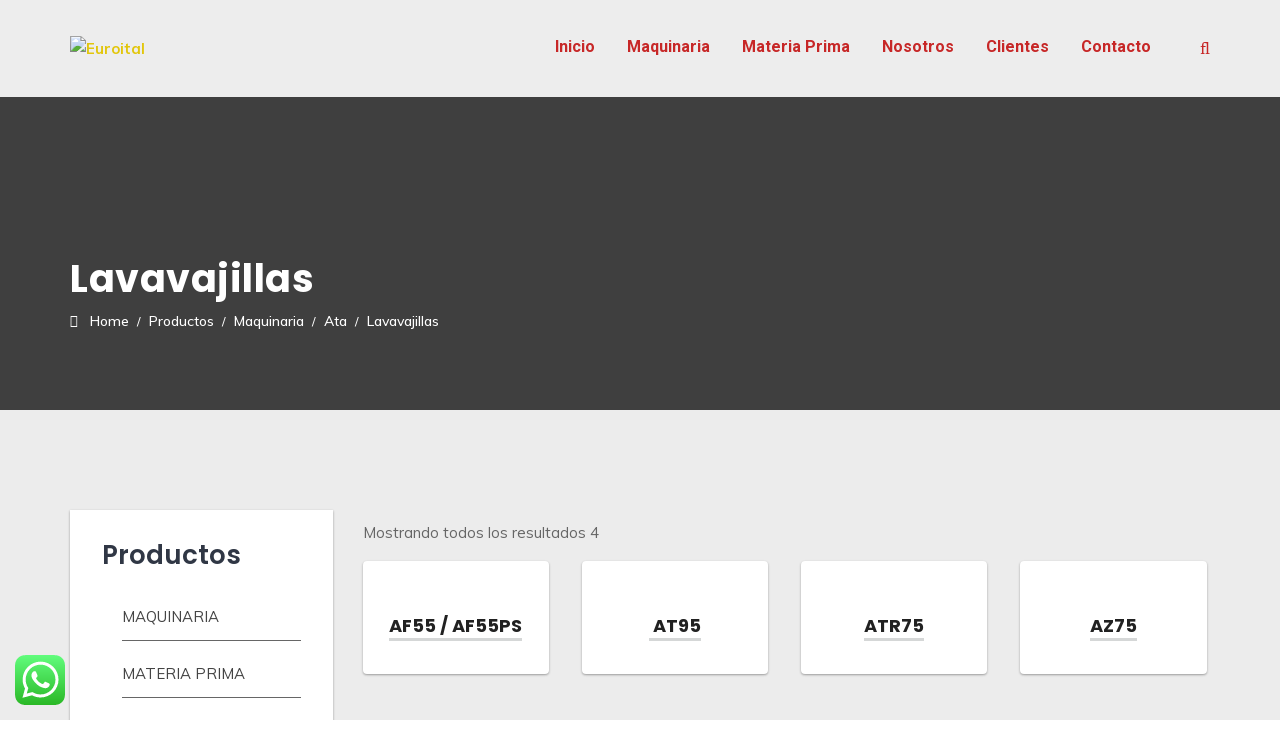

--- FILE ---
content_type: text/html; charset=UTF-8
request_url: https://euroital.com.ar/categoria/maquinaria/ata/lavavajillas/
body_size: 24525
content:
<!DOCTYPE html>
<html lang="es">
<head>
<meta charset="UTF-8">
<meta name="viewport" content="width=device-width, initial-scale=1">
<link rel="profile" href="http://gmpg.org/xfn/11">
<title>Lavavajillas &#8211; Euroital</title>
<link rel='dns-prefetch' href='//fonts.googleapis.com' />
<link rel='dns-prefetch' href='//s.w.org' />
<link rel='preconnect' href='https://fonts.gstatic.com' crossorigin />
<link rel="alternate" type="application/rss+xml" title="Euroital &raquo; Feed" href="https://euroital.com.ar/feed/" />
<link rel="alternate" type="application/rss+xml" title="Euroital &raquo; Feed de los comentarios" href="https://euroital.com.ar/comments/feed/" />
<link rel="alternate" type="application/rss+xml" title="Euroital &raquo; Lavavajillas Categoría Feed" href="https://euroital.com.ar/categoria/maquinaria/ata/lavavajillas/feed/" />
		<script type="text/javascript">
			window._wpemojiSettings = {"baseUrl":"https:\/\/s.w.org\/images\/core\/emoji\/13.0.1\/72x72\/","ext":".png","svgUrl":"https:\/\/s.w.org\/images\/core\/emoji\/13.0.1\/svg\/","svgExt":".svg","source":{"concatemoji":"https:\/\/euroital.com.ar\/wp-includes\/js\/wp-emoji-release.min.js?ver=5.6"}};
			!function(e,a,t){var r,n,o,i,p=a.createElement("canvas"),s=p.getContext&&p.getContext("2d");function c(e,t){var a=String.fromCharCode;s.clearRect(0,0,p.width,p.height),s.fillText(a.apply(this,e),0,0);var r=p.toDataURL();return s.clearRect(0,0,p.width,p.height),s.fillText(a.apply(this,t),0,0),r===p.toDataURL()}function l(e){if(!s||!s.fillText)return!1;switch(s.textBaseline="top",s.font="600 32px Arial",e){case"flag":return!c([127987,65039,8205,9895,65039],[127987,65039,8203,9895,65039])&&(!c([55356,56826,55356,56819],[55356,56826,8203,55356,56819])&&!c([55356,57332,56128,56423,56128,56418,56128,56421,56128,56430,56128,56423,56128,56447],[55356,57332,8203,56128,56423,8203,56128,56418,8203,56128,56421,8203,56128,56430,8203,56128,56423,8203,56128,56447]));case"emoji":return!c([55357,56424,8205,55356,57212],[55357,56424,8203,55356,57212])}return!1}function d(e){var t=a.createElement("script");t.src=e,t.defer=t.type="text/javascript",a.getElementsByTagName("head")[0].appendChild(t)}for(i=Array("flag","emoji"),t.supports={everything:!0,everythingExceptFlag:!0},o=0;o<i.length;o++)t.supports[i[o]]=l(i[o]),t.supports.everything=t.supports.everything&&t.supports[i[o]],"flag"!==i[o]&&(t.supports.everythingExceptFlag=t.supports.everythingExceptFlag&&t.supports[i[o]]);t.supports.everythingExceptFlag=t.supports.everythingExceptFlag&&!t.supports.flag,t.DOMReady=!1,t.readyCallback=function(){t.DOMReady=!0},t.supports.everything||(n=function(){t.readyCallback()},a.addEventListener?(a.addEventListener("DOMContentLoaded",n,!1),e.addEventListener("load",n,!1)):(e.attachEvent("onload",n),a.attachEvent("onreadystatechange",function(){"complete"===a.readyState&&t.readyCallback()})),(r=t.source||{}).concatemoji?d(r.concatemoji):r.wpemoji&&r.twemoji&&(d(r.twemoji),d(r.wpemoji)))}(window,document,window._wpemojiSettings);
		</script>
		<style type="text/css">
img.wp-smiley,
img.emoji {
	display: inline !important;
	border: none !important;
	box-shadow: none !important;
	height: 1em !important;
	width: 1em !important;
	margin: 0 .07em !important;
	vertical-align: -0.1em !important;
	background: none !important;
	padding: 0 !important;
}
</style>
	<link rel='stylesheet' id='ht_ctc_main_css-css'  href='https://euroital.com.ar/wp-content/plugins/click-to-chat-for-whatsapp/new/inc/assets/css/main.css?ver=4.34' type='text/css' media='all' />
<link rel='stylesheet' id='wp-block-library-css'  href='https://euroital.com.ar/wp-includes/css/dist/block-library/style.min.css?ver=5.6' type='text/css' media='all' />
<link rel='stylesheet' id='wc-block-vendors-style-css'  href='https://euroital.com.ar/wp-content/plugins/woocommerce/packages/woocommerce-blocks/build/vendors-style.css?ver=4.0.0' type='text/css' media='all' />
<link rel='stylesheet' id='wc-block-style-css'  href='https://euroital.com.ar/wp-content/plugins/woocommerce/packages/woocommerce-blocks/build/style.css?ver=4.0.0' type='text/css' media='all' />
<link rel='stylesheet' id='cl-style-css'  href='https://euroital.com.ar/wp-content/plugins/cl_pricetable/css/cl_price_table.css?ver=5.6' type='text/css' media='all' />
<link rel='stylesheet' id='cl-style1-css'  href='https://euroital.com.ar/wp-content/plugins/cl_pricetable/css/hover-min.css?ver=5.6' type='text/css' media='all' />
<link rel='stylesheet' id='cl-style2-css'  href='https://euroital.com.ar/wp-content/plugins/cl_pricetable/css/font-awesome.min.css?ver=5.6' type='text/css' media='all' />
<link rel='stylesheet' id='cl-style-clt-css'  href='https://euroital.com.ar/wp-content/plugins/cl_testimonial/css/style.css?ver=5.6' type='text/css' media='all' />
<link rel='stylesheet' id='cl-style1-clt-css'  href='https://euroital.com.ar/wp-content/plugins/cl_testimonial/css/hover-min.css?ver=5.6' type='text/css' media='all' />
<link rel='stylesheet' id='cl-style2-clt-css'  href='https://euroital.com.ar/wp-content/plugins/cl_testimonial/css/font-awesome.min.css?ver=5.6' type='text/css' media='all' />
<link rel='stylesheet' id='cl-style3-clt-css'  href='https://euroital.com.ar/wp-content/plugins/cl_testimonial/css/slick.css?ver=5.6' type='text/css' media='all' />
<link rel='stylesheet' id='cl-style4-clt-css'  href='https://euroital.com.ar/wp-content/plugins/cl_testimonial/css/slick-theme.css?ver=5.6' type='text/css' media='all' />
<link rel='stylesheet' id='rs-plugin-settings-css'  href='https://euroital.com.ar/wp-content/plugins/revslider/public/assets/css/rs6.css?ver=6.2.22' type='text/css' media='all' />
<style id='rs-plugin-settings-inline-css' type='text/css'>
#rs-demo-id {}
</style>
<link rel='stylesheet' id='woocommerce-layout-css'  href='https://euroital.com.ar/wp-content/plugins/woocommerce/assets/css/woocommerce-layout.css?ver=4.9.5' type='text/css' media='all' />
<link rel='stylesheet' id='woocommerce-smallscreen-css'  href='https://euroital.com.ar/wp-content/plugins/woocommerce/assets/css/woocommerce-smallscreen.css?ver=4.9.5' type='text/css' media='only screen and (max-width: 768px)' />
<link rel='stylesheet' id='woocommerce-general-css'  href='https://euroital.com.ar/wp-content/plugins/woocommerce/assets/css/woocommerce.css?ver=4.9.5' type='text/css' media='all' />
<style id='woocommerce-inline-inline-css' type='text/css'>
.woocommerce form .form-row .required { visibility: visible; }
</style>
<link rel='stylesheet' id='boostrap-css'  href='https://euroital.com.ar/wp-content/themes/finoptis/assets/css/bootstrap.min.css?ver=5.6' type='text/css' media='all' />
<link rel='stylesheet' id='font-awesome-css'  href='https://euroital.com.ar/wp-content/themes/finoptis/assets/css/font-awesome.min.css?ver=5.6' type='text/css' media='all' />
<style id='font-awesome-inline-css' type='text/css'>
[data-font="FontAwesome"]:before {font-family: 'FontAwesome' !important;content: attr(data-icon) !important;speak: none !important;font-weight: normal !important;font-variant: normal !important;text-transform: none !important;line-height: 1 !important;font-style: normal !important;-webkit-font-smoothing: antialiased !important;-moz-osx-font-smoothing: grayscale !important;}
</style>
<link rel='stylesheet' id='ico-font-css'  href='https://euroital.com.ar/wp-content/themes/finoptis/assets/css/icofont.css?ver=5.6' type='text/css' media='all' />
<link rel='stylesheet' id='flaticon-css'  href='https://euroital.com.ar/wp-content/themes/finoptis/assets/css/flaticon.css?ver=5.6' type='text/css' media='all' />
<link rel='stylesheet' id='lineicon-css'  href='https://euroital.com.ar/wp-content/themes/finoptis/assets/css/lineicons.css?ver=5.6' type='text/css' media='all' />
<link rel='stylesheet' id='owl-carousel-css'  href='https://euroital.com.ar/wp-content/themes/finoptis/assets/css/owl.carousel.css?ver=5.6' type='text/css' media='all' />
<link rel='stylesheet' id='slick-css'  href='https://euroital.com.ar/wp-content/themes/finoptis/assets/css/slick.css?ver=5.6' type='text/css' media='all' />
<link rel='stylesheet' id='type-writter-css'  href='https://euroital.com.ar/wp-content/themes/finoptis/assets/css/type-writter.css?ver=5.6' type='text/css' media='all' />
<link rel='stylesheet' id='magnific-popup-css'  href='https://euroital.com.ar/wp-content/themes/finoptis/assets/css/magnific-popup.css?ver=5.6' type='text/css' media='all' />
<link rel='stylesheet' id='finoptis-style-default-css'  href='https://euroital.com.ar/wp-content/themes/finoptis/assets/css/default.css?ver=5.6' type='text/css' media='all' />
<link rel='stylesheet' id='finoptis-style-responsive-css'  href='https://euroital.com.ar/wp-content/themes/finoptis/assets/css/responsive.css?ver=5.6' type='text/css' media='all' />
<link rel='stylesheet' id='finoptis-style-css'  href='https://euroital.com.ar/wp-content/themes/finoptis-child/style.css?ver=5.6' type='text/css' media='all' />
<link rel='stylesheet' id='studio-fonts-css'  href='//fonts.googleapis.com/css?family=Poppins%7CMuli%3A300%2C400%2C400i%2C500%2C600%2C700%2C800%2C900%26amp%3Bsubset%3Dlatin-ext&#038;ver=1.0.0' type='text/css' media='all' />
<link rel='stylesheet' id='childstyle-css'  href='https://euroital.com.ar/wp-content/themes/finoptis/style.css?ver=5.6' type='text/css' media='all' />
<link rel="preload" as="style" href="https://fonts.googleapis.com/css?family=Muli:400%7CRoboto:100,300,400,500,700,900,100italic,300italic,400italic,500italic,700italic,900italic%7CPoppins:100,200,300,400,500,600,700,800,900,100italic,200italic,300italic,400italic,500italic,600italic,700italic,800italic,900italic&#038;display=swap&#038;ver=1609268490" /><link rel="stylesheet" href="https://fonts.googleapis.com/css?family=Muli:400%7CRoboto:100,300,400,500,700,900,100italic,300italic,400italic,500italic,700italic,900italic%7CPoppins:100,200,300,400,500,600,700,800,900,100italic,200italic,300italic,400italic,500italic,600italic,700italic,800italic,900italic&#038;display=swap&#038;ver=1609268490" media="print" onload="this.media='all'"><noscript><link rel="stylesheet" href="https://fonts.googleapis.com/css?family=Muli:400%7CRoboto:100,300,400,500,700,900,100italic,300italic,400italic,500italic,700italic,900italic%7CPoppins:100,200,300,400,500,600,700,800,900,100italic,200italic,300italic,400italic,500italic,600italic,700italic,800italic,900italic&#038;display=swap&#038;ver=1609268490" /></noscript><script type='text/javascript' src='https://euroital.com.ar/wp-includes/js/jquery/jquery.min.js?ver=3.5.1' id='jquery-core-js'></script>
<script type='text/javascript' src='https://euroital.com.ar/wp-includes/js/jquery/jquery-migrate.min.js?ver=3.3.2' id='jquery-migrate-js'></script>
<script type='text/javascript' src='https://euroital.com.ar/wp-content/plugins/revslider/public/assets/js/rbtools.min.js?ver=6.2.22' id='tp-tools-js'></script>
<script type='text/javascript' src='https://euroital.com.ar/wp-content/plugins/revslider/public/assets/js/rs6.min.js?ver=6.2.22' id='revmin-js'></script>
<script type='text/javascript' src='https://euroital.com.ar/wp-content/plugins/woocommerce/assets/js/jquery-blockui/jquery.blockUI.min.js?ver=2.70' id='jquery-blockui-js'></script>
<script type='text/javascript' id='wc-add-to-cart-js-extra'>
/* <![CDATA[ */
var wc_add_to_cart_params = {"ajax_url":"\/wp-admin\/admin-ajax.php","wc_ajax_url":"\/?wc-ajax=%%endpoint%%","i18n_view_cart":"Ver carrito","cart_url":"https:\/\/euroital.com.ar","is_cart":"","cart_redirect_after_add":"no"};
/* ]]> */
</script>
<script type='text/javascript' src='https://euroital.com.ar/wp-content/plugins/woocommerce/assets/js/frontend/add-to-cart.min.js?ver=4.9.5' id='wc-add-to-cart-js'></script>
<script type='text/javascript' src='https://euroital.com.ar/wp-content/plugins/js_composer/assets/js/vendors/woocommerce-add-to-cart.js?ver=6.2.0' id='vc_woocommerce-add-to-cart-js-js'></script>
<link rel="https://api.w.org/" href="https://euroital.com.ar/wp-json/" /><link rel="EditURI" type="application/rsd+xml" title="RSD" href="https://euroital.com.ar/xmlrpc.php?rsd" />
<link rel="wlwmanifest" type="application/wlwmanifest+xml" href="https://euroital.com.ar/wp-includes/wlwmanifest.xml" /> 
<meta name="generator" content="Redux 4.5.9" />	<noscript><style>.woocommerce-product-gallery{ opacity: 1 !important; }</style></noscript>
	
<style type="text/css" id="breadcrumb-trail-css">.breadcrumbs .trail-browse,.breadcrumbs .trail-items,.breadcrumbs .trail-items li {display: inline-block;margin:0;padding: 0;border:none;background:transparent;text-indent: 0;}.breadcrumbs .trail-browse {font-size: inherit;font-style:inherit;font-weight: inherit;color: inherit;}.breadcrumbs .trail-items {list-style: none;}.trail-items li::after {content: "\002F";padding: 0 0.5em;}.trail-items li:last-of-type::after {display: none;}</style>
<meta name="generator" content="Powered by WPBakery Page Builder - drag and drop page builder for WordPress."/>
	<style type="text/css">
			.site-title,
		.site-description {
			position: absolute;
			clip: rect(1px, 1px, 1px, 1px);
		}
		</style>
	<meta name="generator" content="Powered by Slider Revolution 6.2.22 - responsive, Mobile-Friendly Slider Plugin for WordPress with comfortable drag and drop interface." />
<link rel="icon" href="https://euroital.com.ar/wp-content/uploads/2020/09/cropped-EUROital_Iso-01-32x32.png" sizes="32x32" />
<link rel="icon" href="https://euroital.com.ar/wp-content/uploads/2020/09/cropped-EUROital_Iso-01-192x192.png" sizes="192x192" />
<link rel="apple-touch-icon" href="https://euroital.com.ar/wp-content/uploads/2020/09/cropped-EUROital_Iso-01-180x180.png" />
<meta name="msapplication-TileImage" content="https://euroital.com.ar/wp-content/uploads/2020/09/cropped-EUROital_Iso-01-270x270.png" />
<script type="text/javascript">function setREVStartSize(e){
			//window.requestAnimationFrame(function() {				 
				window.RSIW = window.RSIW===undefined ? window.innerWidth : window.RSIW;	
				window.RSIH = window.RSIH===undefined ? window.innerHeight : window.RSIH;	
				try {								
					var pw = document.getElementById(e.c).parentNode.offsetWidth,
						newh;
					pw = pw===0 || isNaN(pw) ? window.RSIW : pw;
					e.tabw = e.tabw===undefined ? 0 : parseInt(e.tabw);
					e.thumbw = e.thumbw===undefined ? 0 : parseInt(e.thumbw);
					e.tabh = e.tabh===undefined ? 0 : parseInt(e.tabh);
					e.thumbh = e.thumbh===undefined ? 0 : parseInt(e.thumbh);
					e.tabhide = e.tabhide===undefined ? 0 : parseInt(e.tabhide);
					e.thumbhide = e.thumbhide===undefined ? 0 : parseInt(e.thumbhide);
					e.mh = e.mh===undefined || e.mh=="" || e.mh==="auto" ? 0 : parseInt(e.mh,0);		
					if(e.layout==="fullscreen" || e.l==="fullscreen") 						
						newh = Math.max(e.mh,window.RSIH);					
					else{					
						e.gw = Array.isArray(e.gw) ? e.gw : [e.gw];
						for (var i in e.rl) if (e.gw[i]===undefined || e.gw[i]===0) e.gw[i] = e.gw[i-1];					
						e.gh = e.el===undefined || e.el==="" || (Array.isArray(e.el) && e.el.length==0)? e.gh : e.el;
						e.gh = Array.isArray(e.gh) ? e.gh : [e.gh];
						for (var i in e.rl) if (e.gh[i]===undefined || e.gh[i]===0) e.gh[i] = e.gh[i-1];
											
						var nl = new Array(e.rl.length),
							ix = 0,						
							sl;					
						e.tabw = e.tabhide>=pw ? 0 : e.tabw;
						e.thumbw = e.thumbhide>=pw ? 0 : e.thumbw;
						e.tabh = e.tabhide>=pw ? 0 : e.tabh;
						e.thumbh = e.thumbhide>=pw ? 0 : e.thumbh;					
						for (var i in e.rl) nl[i] = e.rl[i]<window.RSIW ? 0 : e.rl[i];
						sl = nl[0];									
						for (var i in nl) if (sl>nl[i] && nl[i]>0) { sl = nl[i]; ix=i;}															
						var m = pw>(e.gw[ix]+e.tabw+e.thumbw) ? 1 : (pw-(e.tabw+e.thumbw)) / (e.gw[ix]);					
						newh =  (e.gh[ix] * m) + (e.tabh + e.thumbh);
					}				
					if(window.rs_init_css===undefined) window.rs_init_css = document.head.appendChild(document.createElement("style"));					
					document.getElementById(e.c).height = newh+"px";
					window.rs_init_css.innerHTML += "#"+e.c+"_wrapper { height: "+newh+"px }";				
				} catch(e){
					console.log("Failure at Presize of Slider:" + e)
				}					   
			//});
		  };</script>
		<style type="text/css" id="wp-custom-css">
			.services-icon .vc_icon_element-icon  {
	background-color: transparent !important;
}

.ajax_add_to_cart, .cat-item-140 , .orderby, .related{
	display: none !important;
}

.rs-heading .title-inner .title {
	font-weight: 400 !important;
	font-size: 19px;
}

.litespeed-loaded {
	height: auto !important;
}

.footer-bottom {
	border: none;
}

.sidebarmenu-search {
	color: #c72727 !important;
}

.wpb_map_wraper > iframe {
	height: 100% !important;
}

.menu-item > a {
	color: #c72727 !important;
}

.fa-search {
	color: #c72727 !important;
}

.fadeIn {
	margin: 0;
}

.icon-plus, .icon-minus {
	  width: 50px !important;
    height: auto !importan;
}

.count {
	background: transparent;
}

.woocommerce-store-notice {
	background-color: #c72727 !important;
}

.widget-area {
	background-color: white;
	padding: 12%;
		box-shadow: 0 1px 3px rgba(0,0,0,0.12), 0 1px 2px rgba(0,0,0,0.24);
  transition: all 0.3s cubic-bezier(.25,.8,.25,1);
}

.products li {
	background-color: white !important;
	box-shadow: 0 1px 3px rgba(0,0,0,0.12), 0 1px 2px rgba(0,0,0,0.24);
  transition: all 0.3s cubic-bezier(.25,.8,.25,1);
}

.products li:hover {
  box-shadow: 0 14px 28px rgba(0,0,0,0.25), 0 10px 10px rgba(0,0,0,0.22);
}

.products li > h2 {
	padding: 8px !important;
}

.products li a > h2 {
	padding: 10px !important;
}

.main-contain {
		background-color: #ececec !important;
}

.ficha-tecnica {
	color: #ffffff;
	font-size: 18px;
	background: #75a476;
	border: none;
}

.ficha-tecnica:hover {
	color: #ffffff;
	background: #75a476;
}

.rs-contact-maquinaria {
	background-color: #fff !important;	
}

#tab-title-description {
	display: none !important;
}

.woocommerce-loop-product__title a h6 {
	font-weight: normal !important;
}

.woocommerce-loop-product__title a h6:hover {
	color: #c72727;
}

.woocommerce-loop-product__title a {
	border-bottom: solid #d5d7d7;
}

#rs-header.header-transparent .nav-link-container .nav-menu-link span {
	color: #898E8F !important;
}

.hamburger1, .hamburger2, .hamburger3 {
	color: #898e8f !important;
	background: #898e8f !important;
}  

@media only screen and (max-width: 991px)
#rs-header.header-transparent .nav-link-container .nav-menu-link span {
    	color: #898e8f !important;
	background: #898e8f !important;
}

.single-product .breadcrumbs-inner {
	display:none !important;
}

#nav_menu-2 a {
	color: #fff !important;
}

/*
.maquinaria-color h3, a {
		color: #c72727 !important;
}

.maquinaria-color {
		color: #c72727 !important;
}

.materia-prima-color h3, a {
		color: #c72727#75a476 !important;
}

.materia-prima-color {
		color: #75a476 !important;
}
*/




		</style>
		
<!-- Typography -->



<style>

		
	body{
		background:#FFFFFF !important;
		color:#666666 !important;
		font-family: Muli !important;    
	    font-size: 15px !important;	
	}

	.services-style-5 .services-item{
		box-shadow: 0 0 0 20px rgba(199, 39, 39, 0.4), inset 0 0 3px rgba(255, 255, 255, 0.2);
	}


			.rs-breadcrumbs{
			background:#3f3f3f;			
		}
	
			.rs-breadcrumbs .page-title,
		.rs-breadcrumbs ul li *,
		.rs-breadcrumbs ul li.trail-begin a:before,
		.rs-breadcrumbs ul li{
			color:#ffffff !important;			
		}
	
	
			.menu-area .navbar ul li{
			padding-left:14px;	
			padding-right:14px;			
	}
		
	
		
	h1{
		color:#303745 !important;
		font-family:Poppins!important;
		font-size:38px!important;
				font-weight:700!important;
				
					line-height:38px!important;
				
	}
	h2{
		color:#303745; 
		font-family:Poppins!important;
		font-size:32px;
				font-weight:700!important;
				
					line-height:32px			}
	h3{
		color:#303745 ;
		font-family:Poppins!important;
		font-size:26px;
				
					line-height:26px!important;
			}
	h4{
		color:#303745;
		font-family:Poppins!important;
		font-size:22px;
				font-weight:700!important;
				
					line-height:30px!important;
				
	}
	h5{
		color:#303745;
		font-family:Poppins!important;
		font-size:18px;
				font-weight:700!important;
				
					line-height:27px!important;
			}
	h6{
		color:#303745 ;
		font-family:Poppins!important;
		font-size:16px;
				font-weight:700!important;
				
					line-height:20px!important;
			}


	.menu-area .navbar ul li > a{
		font-weight:;
		font-family:Roboto;
	}

	#rs-header .toolbar-area .toolbar-contact ul.rs-contact-info li,
	#rs-header .toolbar-area .toolbar-contact ul.rs-contact-info li i,
	#rs-header .toolbar-area .toolbar-contact ul li, #rs-header .toolbar-area{
		color:#FFFFFF;
	}


	#rs-header .toolbar-area .toolbar-contact ul.rs-contact-info li a,
	#rs-header .toolbar-area .toolbar-contact ul li a,
	#rs-header .toolbar-area .toolbar-sl-share ul li a i{
		color:#FFFFFF;
	}

	#rs-header .toolbar-area .toolbar-contact ul.rs-contact-info li a:hover,
	#rs-header .toolbar-area .toolbar-contact ul li a:hover, 
	#rs-header .toolbar-area .toolbar-sl-share ul li a i:hover{
		color:transparent;
	}
	#rs-header .toolbar-area{
		background:transparent;
	}

	.menu-sticky.sticky .menu-area .navbar ul > li.current-menu-ancestor > a,
	.menu-sticky.sticky .menu-area .navbar ul > li.current_page_item > a,
	.mobile-menu-container div ul > li.current_page_parent > a,
	#rs-header.header-transparent .menu-area .navbar ul li.current-menu-ancestor a, 
	#rs-header.header-transparent .menu-area .navbar ul li.current_page_item a,
	#rs-header.header-style5 .menu-area .navbar ul > li.current-menu-ancestor > a, 
	#rs-header.header-style5 .menu-area .navbar ul > li.current_page_item > a,
	.menu-area .navbar ul.menu > li.current_page_item > a,
	#rs-header.header-style-4 .menu-sticky.sticky .menu-area .menu > li.current-menu-ancestor > a,
	.menu-area .navbar ul.menu > li.current-menu-ancestor > a,
	#rs-header.header-style5 .header-inner .menu-area .navbar ul > li.current-menu-ancestor > a,
	#rs-header.header-style5 .header-inner.menu-sticky.sticky .menu-area .navbar ul > li.current-menu-ancestor > a,
	#rs-header.header-style-4 .menu-area .menu > li.current-menu-ancestor > a
	{
		color: #75A476 !important;
	}
	.menu-area .navbar ul:not(.sub-menu) > li > a{
		font-size: 16px !important;
	}

	.menu-area .navbar ul li:hover > a,
	#rs-header .menu-sticky.sticky .menu-area .navbar ul li:hover > a,
	#rs-header.header-style1 .menu-sticky.sticky .menu-area .navbar ul li:hover > a,
	.mobile-menu-container div ul li a:hover,
	#rs-header.header-style-4 .menu-sticky.sticky .menu-area .navbar ul li:hover > a,
	#rs-header.header-style5 .header-inner .menu-area .navbar ul li:hover > a,
	#rs-header.header-style5 .header-inner.menu-sticky.sticky .menu-area .navbar ul li:hover > a,
	#rs-header.header-style-4 .menu-area .menu li:hover > a
	{
		color: #75A476;
	}

	.menu-area .navbar ul li a,
	#rs-header .menu-responsive .sidebarmenu-search .sticky_search,
	#rs-header .menu-sticky.sticky .menu-area .navbar ul li a,
	#rs-header.header-style5 .header-inner.menu-sticky.sticky .menu-area .navbar ul li a,
	.menu-cart-area i, #rs-header.header-transparent .menu-area.dark .menu-cart-area i,
	#rs-header .menu-sticky.sticky .menu-area .navbar ul li a
	{
		color: #C72727; 
	}

	#rs-header.header-transparent .menu-area.dark .navbar ul.menu > li.current_page_item > a::before, 
	#rs-header.header-transparent .menu-area.dark .navbar ul.menu > li.current_page_item > a::after, 
	#rs-header.header-transparent .menu-area.dark .navbar ul.menu > li > a::before,
	#rs-header.header-transparent .menu-area.dark .navbar ul.menu > li > a::after,
	#rs-header.header-transparent .menu-area.dark .navbar ul.menu > li > a,
	.breadcrumbs-inner.bread-dark h1,
	.rs-breadcrumbs .breadcrumbs-inner.bread-dark .trail-items li::after,
	.rs-breadcrumbs .breadcrumbs-inner.bread-dark ul li.trail-begin a::before,
	.rs-breadcrumbs .breadcrumbs-inner.bread-dark ul li *,
	#rs-header.header-transparent .menu-area.dark .menu-responsive .sidebarmenu-search .sticky_search .fa
	{
		color: #C72727 !important;
	}

	.header-style1 .menu-cart-area span.icon-num, 
	.header-style3 .menu-cart-area span.icon-num
	{
		background: #C72727 !important;
	}


	#rs-header.header-transparent .menu-area.dark ul.offcanvas-icon .nav-link-container .nav-menu-link span{
		background: #C72727 !important;
	}

	#rs-header.header-transparent .menu-area.dark ul.sidenav.offcanvas-icon .nav-link-container .nav-menu-link span{
		background: #fff !important;
	}

	ul.offcanvas-icon .nav-link-container .nav-menu-link span{
		background: #C72727;
	}
	
			#rs-header.header-transparent .menu-area .navbar ul li a, #rs-header.header-transparent .menu-cart-area i,
		#rs-header.header-transparent .menu-responsive .sidebarmenu-search .sticky_search .fa,
		#rs-header.header-transparent .menu-area.dark .navbar ul > li > a,
		#rs-header.header-style5 .header-inner .menu-area .navbar ul li a,
		#rs-header.header-transparent .menu-area .navbar ul li:hover > a,
		#rs-header.header-style5 .menu-responsive .sidebarmenu-search .sticky_search,
		#rs-header.header-style5 .menu-cart-area i{
			color:#FFFFFF 
	}
	
			.header-transparent .menu-cart-area span.icon-num, 
		.header-style-4 .menu-cart-area span.icon-num, 
		.header-style5 .menu-cart-area span.icon-num
		{
			background: #FFFFFF !important;
		}
	
			.header-transparent .sticky .menu-cart-area span.icon-num, 
		.header-style-4 .sticky .menu-cart-area span.icon-num, 
		.header-style5 .sticky .menu-cart-area span.icon-num
		{
			background: #75A476 !important;
		}
	
			#rs-header.header-style5 .header-inner .menu-area, 
		.menu-area{
		background:#EDEDED 
	}
	
	

			#rs-header.header-transparent .menu-area.dark ul.offcanvas-icon .nav-link-container .nav-menu-link span{
			background:#FFFFFF 
		}
	

			#rs-header.header-transparent .menu-area .navbar ul > li > a:hover,
		#rs-header.header-transparent .menu-area .navbar ul li:hover > a,
		#rs-header.header-transparent .menu-area.dark .navbar ul > li:hover > a{
			color:#75A476 
		}
	
			#rs-header.header-transparent .menu-area .navbar ul > li.current_page_item > a,
		#rs-header.header-transparent .menu-area .navbar ul > li.current-menu-ancestor > a,
		#rs-header.header-style-4 .menu-area .menu > li.current_page_item > a{
			color:#75A476 !important; 
		}
	
	#rs-header.header-transparent .menu-area .navbar ul.menu > li.current_page_item > a::before,
	#rs-header.header-transparent .menu-sticky.sticky .menu-area .navbar ul > li.current-menu-ancestor > a,
	#rs-header.header-transparent .menu-area .navbar ul.menu > li > a::before,
	#rs-header.header-transparent .menu-sticky.sticky .menu-area .navbar ul.menu > li.current_page_item > a::before, 
	#rs-header.header-transparent .menu-sticky.sticky .menu-area .navbar ul.menu > li > a::before, 
	#rs-header.header-transparent .menu-sticky.sticky .menu-area .navbar ul.menu > li.current_page_item > a::after, 
	#rs-header.header-transparent .menu-sticky.sticky .menu-area .navbar ul.menu > li > a::after,
	#rs-header.header-transparent .menu-area .navbar ul.menu > li.current_page_item > a::after, 
	#rs-header.header-transparent .menu-area .navbar ul.menu > li > a::after{
		color:#75A476 !important; 
	}

			
		#rs-header.header-transparent ul.offcanvas-icon .nav-link-container .nav-menu-link span,
		#rs-header.header-style5 .menu-responsive ul.offcanvas-icon .nav-link-container .nav-menu-link span{
			background:#FFFFFF 
		}
	
			.menu-area .navbar ul li .sub-menu li a,
		#rs-header .menu-area .navbar ul li.mega ul li a,
		#rs-header.header-transparent .menu-area .navbar ul li .sub-menu li.current-menu-ancestor > a,
		#rs-header.header-transparent .menu-area .navbar ul li.current-menu-ancestor li a{
			color:#FFFFFF !important;
		}
	
			.menu-area .navbar ul li ul.sub-menu li.current_page_item > a,
		.menu-area .navbar ul li .sub-menu li a:hover,
		#rs-header .menu-area .navbar ul li.mega ul li a:hover,
		.menu-area .navbar ul li ul.sub-menu li:hover > a,
		#rs-header.header-style5 .header-inner .menu-area .navbar ul li .sub-menu li:hover > a,
		#rs-header.header-transparent .menu-area .navbar ul li .sub-menu li:hover > a,
		#rs-header.header-style-4 .menu-area .menu .sub-menu li:hover > a,
		#rs-header.header-style3 .menu-area .navbar ul li .sub-menu li:hover > a,
		#rs-header .menu-area .navbar ul li.mega ul li.current-menu-item a,
		.menu-sticky.sticky .menu-area .navbar ul li ul li a:hover,
		#rs-header.header-transparent .menu-area .navbar ul li .sub-menu li.current-menu-ancestor > a, #rs-header.header-transparent .menu-area .navbar ul li .sub-menu li.current_page_item > a,
		#rs-header.header-transparent .menu-area .navbar ul li.current-menu-ancestor li a:hover{
			color:#E2C60C !important;
		}
	


			.menu-area .navbar ul li .sub-menu{
			background:#28406D;
		}
	

			#rs-header .toolbar-area .toolbar-contact ul li,
		#rs-header .toolbar-area .toolbar-sl-share ul li a i:before{
			font-size:14px;
		}
	
	


			.footer-bottom{
			border-color:#c72727;
		}
	

			.rs-footer, .rs-footer h3, .rs-footer a, 
		.rs-footer .fa-ul li a, 
		.rs-footer .widget.widget_nav_menu ul li a,
		.rs-footer .widget ul li .fa{
			font-size:14px;
		}
	
			.rs-footer h3, .rs-footer .footer-top h3.footer-title{
			font-size:22px;
		}
	
			.rs-footer a{
			font-size:14px;
		}
		

			.rs-footer, .rs-footer h3, .rs-footer a, .rs-footer .fa-ul li a, .rs-footer .widget ul li .fa{
			color:#FFFFFF;
		}
	
			.rs-footer a:hover,.rs-footer .widget a:hover, .rs-footer .widget.widget_nav_menu ul li a:hover,
		.rs-footer .fa-ul li a:hover{
			color:#75A476;
		}
	


			.rs-footer .footer-top .mc4wp-form-fields input[type="submit"]{
			background:#75A476;
		}
	
			.rs-footer .footer-top .mc4wp-form-fields input[type="submit"]:hover{
			background:#75A476;
		}
		
			.rs-footer .footer-top .mc4wp-form-fields input[type="email"],
		ul.footer_social li a{
			border-color:#FFFFFF;
		}
	
			.rs-footer .footer-top .mc4wp-form-fields input[type="submit"],
		.rs-footer .footer-top .mc4wp-form-fields i{
			color:#FFFFFF;
		}
	
	a{
		color:#C72727;
	}
	a:hover,  a:focus,  a:active {
		color:#75A476;
	}
	.rs-heading .title-inner .sub-text,
	.team-grid-style1 .team-item .team-content1 h3.team-name a:hover, .team-slider-style1 .team-item .team-content1 h3.team-name a:hover,
	.rs-services-default .services-wrap .services-item .services-icon i,
	.rs-blog .blog-meta .blog-title a:hover,
	.rs-blog .blog-item .blog-slidermeta span.category a:hover,
	.btm-cate li a:hover,
	.ps-navigation ul a:hover span,
	.rs-blog .blog-item .blog-meta .categories a:hover,
	.bs-sidebar ul a:hover,
	.team-grid-style2 .team-item-wrap .team-img .normal-text .team-name a:hover,
	.full-blog-content .blog-title a:hover,
	.rs-contact .contact-address .address-item .address-text a:hover,
	.rs-portfolio-style5 .portfolio-item .portfolio-content a,
	.rs-portfolio-style5 .portfolio-item .portfolio-content h4 a:hover,
	.rs-services1.services-left.border_style .services-wrap .services-item .services-icon i:hover,
	.rs-services1.services-right .services-wrap .services-item .services-icon i:hover,
	.rs-portfolio.style2 .portfolio-slider .portfolio-item:hover .portfolio-content h3.p-title a,
	.rs-portfolio.style2 .portfolio-slider .portfolio-item .portfolio-img .portfolio-content .categories a:hover,
	.portfolio-filter button:hover,
	.rs-galleys .galley-img .zoom-icon:hover,
	ul.listingnew li::before,
	.sidenav .fa-ul li a:hover,
	#about-history-tabs ul.tabs-list_content li:before,
	/* new css */
	.rs-latest-news .news-list-block .news-list-item .news-title a:hover, 
	.rs-latest-news .news-list-block .news-list-item .news-title a:focus,
	.rs-latest-news .news-list-block .news-list-item .categories a:hover,
	.rs-latest-news .news-normal-block .news-info a:hover,
	.rs-footer a:hover,  
	.mobile-menu-container div ul > li.current_page_parent > a,
	.rs-footer .widget.widget_nav_menu ul li a:hover, 
	.rs-footer .fa-ul li a:hover,
	#rs-header .toolbar-area .toolbar-contact ul.rs-contact-info li a:hover, 
	#rs-header .toolbar-area .toolbar-contact ul li a:hover, 
	#rs-header .toolbar-area .toolbar-sl-share ul li a i:hover{
		color:#C72727;
	}
	#rs-header.header-transparent .menu-area .navbar ul li .sub-menu li.current-menu-ancestor > a, 
	#rs-header.header-transparent .menu-area .navbar ul li .sub-menu li.current_page_item > a{
		color:#C72727;
	}

	#cl-testimonial .testimonial-slide7 .single-testimonial:after, #cl-testimonial .testimonial-slide7 .single-testimonial:before{
		border-right-color: #75A476;
		border-right: 30px solid #75A476;
	}
	#cl-testimonial .testimonial-slide7 .single-testimonial{
		border-left-color: #75A476;
	}
	#cl-testimonial .testimonial-slide7 ul.slick-dots li button,
	#rs-header.header-style-4 .sticky ul.offcanvas-icon .nav-link-container .nav-menu-link span{
		background:#75A476;
	}
	.team-grid-style2 .team-item-wrap .team-img .team-img-sec .team-social a:hover i,
	#rs-header.header-style-4 .sticky .sidebarmenu-search .sticky_search i,
	#rs-header.header-style-4 .sticky .menu-cart-area i,
	#rs-header.header-transparent .menu-sticky.sticky .menu-responsive .sidebarmenu-search .sticky_search .fa, 
	#rs-header.header-transparent .menu-sticky.sticky .menu-cart-area i{
		color:#75A476;
	}

	.ps-navigation ul a:hover span,
	.rs-footer .widget a:hover, 
	.mobile-menu-container div ul li a:hover,
	.woocommerce ul.products li .woocommerce-loop-product__title a:hover{
		color:#C72727 !important;
	}
	ul.footer_social li a:hover,
	.team-grid-style1 .team-item .social-icons1 a:hover i, .team-slider-style1 .team-item .social-icons1 a:hover i,
	.owl-carousel .owl-nav [class*="owl-"]:hover,
	#cl-testimonial .testimonial-slide7 ul.slick-dots li.slick-active button,
	html input[type="button"]:hover, input[type="reset"]:hover,
	.rs-video-2 .popup-videos:before,
	.rs-footer .footer-top .mc4wp-form-fields #main-form input[type=submit],
	#rs-header.header-transparent.header-style-6 .menu-area .row-table .canvas-sec .btn_quote .quote-button,
	.sidenav .widget-title:before,
	.rs-team-grid.team-style5 .team-item .team-content,
	.rs-team-grid.team-style4 .team-wrapper .team_desc::before,
	.rs-team .team-item .team-social .social-icon,
	.team-grid-style1 .team-item .social-icons1 a:hover i,	
	.rs-portfolio-style2 .portfolio-item .portfolio-img .read_more:hover,
	.rs-footer .footer-top .mc4wp-form-fields input[type="submit"]:hover
	{
		background:#C72727 !important;
	}

	.rs-services-style3 .bg-img a,
	.rs-services-style3 .bg-img a:hover{
		background:#75A476;
		border-color: #75A476;
	}
	.rs-service-grid .service-item .service-content .service-button .readon.rs_button:hover{
		border-color: #75A476;;
		color: #75A476;
	}


	.rs-service-grid .service-item .service-content .service-button .readon.rs_button:hover:before,
	.rs-heading.style6 .title-inner .sub-text,
	.rs-blog .blog-item .blog-button a:hover,
	.full-blog-content .blog-title a,
	ul.index li.active a,
	.portfolio-filter button.active,
	.rs-services-style4:hover .services-icon i,
	body.search-results .site-main > article .entry-summary .blog-button a:hover,
	.rs-heading.style7 .title-inner .sub-text{
		color: #75A476;
	}

	.rs-breadcrumbs-inner.bread-dark h1.page-title,
	.rs-breadcrumbs-inner.bread-dark ul li,
	.rs-breadcrumbs-inner.bread-dark ul li,
	.rs-breadcrumbs-inner.bread-dark ul li.trail-begin a::before,
	.rs-breadcrumbs-inner.bread-dark ul li *{
		color: #75A476 !important;
	}
	.rs-video-2 .popup-videos{
		background:#C72727;
	}
	.bs-sidebar .tagcloud a:hover{
		background-color:#C72727;
	}
	.rs-footer .footer-top .mc4wp-form-fields input[type=submit],
	.rs-heading.style6 .title-inner .sub-text:after,
	.team-grid-style3 .team-img .team-img-sec:before,
	.sidenav .offcanvas_social li a i,	
	#sidebar-services .bs-search button:hover,
	.bs-sidebar .widget_product_search .woocommerce-product-search:hover::after,
	.woocommerce .widget_price_filter .ui-slider .ui-slider-range,
	.woocommerce .widget_price_filter .ui-slider .ui-slider-handle,
	.woocommerce .widget_price_filter .ui-slider .ui-slider-handle,
	.over-wrap-index .next,
	.over-wrap-index .prev,
	.cd-timeline__container::before,
	 ul.index li.active::after,
	.cd-timeline__img.cd-timeline__img--picture,
	.single-post .full-date,
	.blog-item .blog-img .full-date,
	.rs-blog .blog-item.style3 .blog-img .blog-meta,
	.full-blog-content .full-date,
	.rs-blog-details .bs-img .blog-date, 
	.rs-blog .bs-img .blog-date, .blog .bs-img .blog-date, 
	.rs-blog-details .blog-img .blog-date, 
	.rs-blog .blog-img .blog-date, 
	.blog .blog-img .blog-date,
	.team-slider-style3 .team-img .team-img-sec:before{
		background: #75A476;
	}
			#loading{
			background: #EDEDED;
		}
    	

    		.loader__bar{
			background: #C72727;
		}
	 
			.loader__ball{
			background: #75A476;
		}
		

	.rs-team-grid.team-style5 .team-item .normal-text .social-icons a:hover i{
		background:#C72727;
		color: #75A476;
	}
	.rs-blog-details .blog-item.style2 .blog-img .blog-date:before, 
	.rs-blog .blog-item.style2 .blog-img .blog-date:before, 
	.blog .blog-item.style2 .blog-img .blog-date:before{
		border-bottom-color: #75A476;
		border-right: 130px solid #75A476;
	}
	.rs-services3 .slick-arrow:hover,
	#slider-form-area .form-area input[type="submit"],
	.services-style-5 .services-item:hover .services-title,
	#rs-skills .vc_progress_bar .vc_single_bar .vc_bar{
		background:#C72727;
	}
	.bs-sidebar .tagcloud a:hover,
	ul.footer_social li a:hover,	
	.testimonial-light #cl-testimonial .testimonial-slide7 .single-testimonial:after,
	#cl-testimonial .testimonial-slide7 ul.slick-dots li.slick-active button,
	.rs-portfolio-style2 .portfolio-item .portfolio-img .read_more:hover{
		border-color:#C72727 !important;
	}
	.round-shape:before{
		border-top-color: #C72727;
		border-left-color: #C72727;
	}
	.round-shape:after{
		border-bottom-color: #C72727;
		border-right-color: #C72727;
	}
	#cl-testimonial .testimonial-slide7 .testimonial-left img,
	#sidebar-services .download-btn,
	ul.index li::after,
	.cd-timeline__content,
	.cd-timeline__content .cd_timeline_desc,
	#sidebar-services .wpb_widgetised_column{
		border-color:#75A476;
	}
	.rs-video-2 .overly-border{
		border-color:#C72727;
	}

	.testimonial-light #cl-testimonial .testimonial-slide7 .single-testimonial:before,	
	.testimonial-light #cl-testimonial .testimonial-slide7 .single-testimonial:after{
		border-right-color: #C72727 !important;
		border-top-color: transparent !important;
	}

	.testimonial-light #cl-testimonial .testimonial-slide7 .single-testimonial{
		border-left-color:#75A476 !important;
	}
	.rs-team-grid.team-style5 .team-item .normal-text .person-name a:hover,
	.team-grid-style2 .team-item-wrap .team-img .normal-text .team-name a:hover,
	.pagination-area .nav-links a:hover,
	.rs-services-style4.rs-services-style9:hover .services-item .read_more a,
	.team-slider-style2 .team-item-wrap .team-img .normal-text .team-name a:hover{
		color: #C72727;
	}

	.blog-saas .blog-wrap-box .blog-title a:hover,
	.blog-saas .rs-blog .blog-item .blog-button a
	{
          color: #C72727 !important;
    }
    .blog-saas .rs-blog .blog-img .blog-date{
        background: #C72727 !important;
	}

	.rs-heading .title-inner .title,	
	.team-grid-style1 .team-item .team-content1 h3.team-name a, .team-slider-style1 .team-item .team-content1 h3.team-name a,
	#cl-testimonial .testimonial-slide7 .right-content i,
	.testimonial-light #cl-testimonial .testimonial-slide7 .single-testimonial .cl-author-info li:first-child,
	.rs-blog .bs-img .blog-date span.date, .blog .bs-img .blog-date span.date, .rs-blog-details .blog-img .blog-date span.date,
	.rs-contact .contact-address .address-item .address-text a,
	.rs-video-2 .popup-videos i,
	.rs-portfolio-style5 .portfolio-item .portfolio-content a,
	#cl-testimonial.cl-testimonial9 .single-testimonial .cl-author-info li,
	#cl-testimonial.cl-testimonial9 .single-testimonial .image-testimonial p i,
	.rs-video-2 .popup-videos i:before,
	.rs-services1.services-left.border_style .services-wrap .services-item .services-icon i,
	.rs-services1.services-right .services-wrap .services-item .services-icon i,
	#rs-skills .vc_progress_bar h2,
	.bs-sidebar .bs-search button:hover,
	ul.footer_social li a:hover,
	.content-wrap .career-title,
	#rs-skills h3,
	.cd-timeline__content .short-info h3 a,
	.cd-timeline__content .cd_timeline_desc,
	.grouped_form .woocommerce-Price-amount,
	#rs-services-slider .menu-carousel .heading-block h4 a:hover,
	.rs-team-grid.team-style5 .team-item .normal-text .person-name a,
	.comments-area .comment-list li.comment .reply a:hover,
	body .vc_tta-container .tab-style-left .vc_tta-panel-body h3,
	.rs-blog .blog-item.style3 .blog-no-thumb .blog-meta .blog-title a,
	.team-slider-style2 .team-item-wrap .team-img .normal-text .team-name a,
	.rs-blog .blog-slider .style3.no-thumb .blog-img .blog-meta .blog-title a,
	.rs-contact .contact-address .address-item .address-text h3.contact-title,
	#rs-header.header-style-4 .header-inner .logo-section .toolbar-contact-style4 ul li i,
	ul.stylelisting li:before, body .vc_tta-container .tab-style-left .vc_tta-tabs-container .vc_tta-tabs-list li a i
	{
		color: #75A476;
	}
	.team-grid-style2 .team-item-wrap .team-img .normal-text .team-name a,
	.team-grid-style2 .team-item-wrap .team-img .normal-text .team-name a,
	body .vc_tta-container .tab-style-left .vc_tta-tabs-container .vc_tta-tabs-list li a,
	body .vc_tta-container .tab-style-left .vc_tta-panel-body h3,
	.team-grid-style2 .team-item-wrap .team-img .normal-text .team-title, 
	.team-slider-style2 .team-item-wrap .team-img .normal-text .team-title{
		color: #75A476 !important;
	}
	.testimonial-light #cl-testimonial.architecture-testimonials .slick-dots li button,
	.rs-team-grid.team-style4 .team-wrapper .team_desc:before,
	#rs-header.header-style-4 .menu-sticky.sticky .quote-button,
	.rs-team-grid.team-style5 .team-item .normal-text .team-text:before{
		background: #75A476 !important;
	}
	.rs-services3 .slick-arrow,
	#sidebar-services .download-btn ul li,
	#sidebar-services .widget.widget_nav_menu ul li:hover,
	.single-teams .ps-image .ps-informations{
		background: #75A476;
	}
	.rs-blog-details .bs-img .blog-date:before, .rs-blog .bs-img .blog-date:before, .blog .bs-img .blog-date:before, .rs-blog-details .blog-img .blog-date:before, .rs-blog .blog-img .blog-date:before, .blog .blog-img .blog-date:before{		
		border-bottom: 0 solid;
    	border-bottom-color: #75A476;
    	border-top: 80px solid transparent;
    	border-right-color: #75A476;
    }
    .border-image.small-border .vc_single_image-wrapper:before{
	    border-bottom: 250px solid #75A476;
	}
	.border-image.small-border .vc_single_image-wrapper:after{
		border-top: 250px solid #75A476;
	}


	.border-image .vc_single_image-wrapper:before,
	.team-grid-style3 .team-img:before, .team-slider-style3 .team-img:before{
		border-bottom-color: #75A476;   			
	}
	.border-image .vc_single_image-wrapper:after,
	.team-grid-style3 .team-img:after, .team-slider-style3 .team-img:after{
		border-top-color: #75A476;   	
	}

	.woocommerce-info,
	#cl-testimonial ul.slick-dots li button,
	body.single-services blockquote,
	.rs-porfolio-details.project-gallery .file-list-image .p-zoom,
	.single-teams .ps-informations ul li.social-icon i{
		border-color: #75A476;  
	}
	.slidervideo .slider-videos,
	.rs-blog .style4 .full_date,
	.slidervideo .slider-videos:before,
	#sidebar-services .download-btn.inner-services-menu ul li:hover,
	#sidebar-services .inner-services-menu .widget.widget_nav_menu ul li:hover{
		background: #C72727;
	}
	
	.slidervideo .slider-videos i,
	.single-teams .ps-informations ul li.social-icon i:hover,
	.rs-blog .blog-meta .blog-title a,
	.list-style li::before,
	.slidervideo .slider-videos i:before{
		color: #75A476;
	}
	.woocommerce div.product .woocommerce-tabs ul.tabs li.active,
	.cd-timeline__img.cd-timeline__img--picture .rs-video-2 .popup-videos{
		background: #75A476;
	}
	.cd-timeline__img.cd-timeline__img--picture .rs-video-2 .popup-videos i{
		color: #fff !important;
	}
	.readon,
	.rs-heading.style3 .description:after,
	.team-grid-style1 .team-item .social-icons1 a i, .team-slider-style1 .team-item .social-icons1 a i,
	.owl-carousel .owl-nav [class*="owl-"],
	button, html input[type="button"], input[type="reset"],
	.rs-service-grid .service-item .service-img:before,
	.rs-service-grid .service-item .service-img:after,
	#rs-contact .contact-address .address-item .address-icon,
	#rs-contact .contact-address .address-item .address-icon::after,
	#rs-contact .contact-address .address-item .address-icon::before,
	.rs-services1.services-left.border_style .services-wrap .services-item .services-icon i:hover,
	.rs-services1.services-right .services-wrap .services-item .services-icon i:hover,
	.rs-service-grid .service-item .service-content::before,
	.sidenav li.nav-link-container,
	.rs-services-style4 .services-item .services-icon i,
	#rs-services-slider .img_wrap:before,
	#rs-services-slider .img_wrap:after,
	.rs-galleys .galley-img:before,
	.woocommerce-MyAccount-navigation ul li:hover,
	.comments-area .comment-list li.comment .reply a,
	.woocommerce-MyAccount-navigation ul li.is-active,
	.rs-galleys .galley-img .zoom-icon,
	.team-grid-style2 .team-item-wrap .team-img .team-img-sec::before,
	#about-history-tabs .vc_tta-tabs-container ul.vc_tta-tabs-list .vc_tta-tab .vc_active a, #about-history-tabs .vc_tta-tabs-container ul.vc_tta-tabs-list .vc_tta-tab.vc_active a,
	.services-style-5 .services-item .icon_bg,
	#rs-skills .vc_progress_bar .vc_single_bar,
	#scrollUp i,
	#rs-header.header-style5 .header-inner .menu-area,
	#cl-testimonial.cl-testimonial10 .slick-arrow,
	.contact-sec .contact:before, .contact-sec .contact:after,
	.contact-sec .contact2:before,
	.bs-search button:hover,
	.team-grid-style2 .team-item-wrap .team-img .team-img-sec:before,
	.rs-heading.style2::after,
	.rs-porfolio-details.project-gallery .file-list-image:hover .p-zoom:hover,
	.woocommerce div.product .woocommerce-tabs ul.tabs li:hover, 
	.team-slider-style2 .team-item-wrap .team-img .team-img-sec:before,
	.rs-team-grid.team-style5 .team-item .normal-text .social-icons a i
	{
		background: #75A476;
	}

	#about-history-tabs .vc_tta-tabs-container ul.vc_tta-tabs-list .vc_tta-tab a:hover,
	.woocommerce span.onsale,
	body .vc_tta-container .tab-style-left .vc_tta-tabs-container .vc_tta-tabs-list li.vc_active a,
	.woocommerce nav.woocommerce-pagination ul li span.current, .woocommerce nav.woocommerce-pagination ul li a:hover
	{
		background: #75A476 !important;
	}

	.full-video .rs-services1.services-left .services-wrap .services-item .services-icon i,
	#cl-testimonial.cl-testimonial9 .single-testimonial .testimonial-image img,
	#cl-testimonial ul.slick-dots li button,
	.rs-services1.services-left.border_style .services-wrap .services-item .services-icon i,
	.rs-services1.services-right .services-wrap .services-item .services-icon i,
	#cl-testimonial.cl-testimonial10 .slick-arrow,
	#rs-header.header-style-4 .menu-sticky.sticky .quote-button,
	.team-grid-style2 .team-item-wrap .team-img img, .team-slider-style2 .team-item-wrap .team-img img,
	.contact-sec .wpcf7-form .wpcf7-text, .contact-sec .wpcf7-form .wpcf7-textarea{
		border-color: #75A476 !important;
	}

	.rs-footer{
						background: #898E8F !important;
					}


			.rs_button.btn-border{
			border-color:#75A476;
			color:#75A476;
		}
	

			.readon,
		.comment-respond .form-submit #submit,
		.comments-area .comment-list li.comment .reply a,
		.woocommerce button.button,
		.woocommerce button.button.alt,  
		.woocommerce ul.products li a.button,
		input[type="submit"],
		.woocommerce .wc-forward,
		.woocommerce #respond input#submit, .woocommerce a.button, .woocommerce .wc-forward, .woocommerce button.button, .woocommerce input.button, .woocommerce #respond input#submit.alt, .woocommerce a.button.alt, .woocommerce button.button.alt, .woocommerce input.button.alt,
		.woocommerce a.button, 
		.submit-btn .wpcf7-submit{
			background:#75A476;
			border-color:#75A476;
		}
		

			.readon,
		.woocommerce button.button,
		.woocommerce #respond input#submit, .woocommerce a.button, .woocommerce .wc-forward, .woocommerce button.button, .woocommerce input.button, .woocommerce #respond input#submit.alt, .woocommerce a.button.alt, .woocommerce button.button.alt, .woocommerce input.button.alt,
		.woocommerce a.button,
		.woocommerce .wc-forward,
		.comments-area .comment-list li.comment .reply a,
		.woocommerce button.button.alt,   
		.woocommerce ul.products li a.button{
			color:#FFFFFF;
		}
	
			.readon:hover,
		.comments-area .comment-list li.comment .reply a:hover,
		.woocommerce #respond input#submit:hover, .woocommerce a.button:hover, .woocommerce .wc-forward:hover, .woocommerce button.button:hover, .woocommerce input.button, .woocommerce #respond input#submit.alt:hover, .woocommerce a.button.alt:hover, .woocommerce button.button.alt:hover, .woocommerce input.button.alt:hover,
		.woocommerce .wc-forward:hover,
		.woocommerce a.button:hover,
		.woocommerce button.button.alt:hover,  
		.woocommerce button.button:hover,  
		.woocommerce ul.products li:hover a.button,
		.woocommerce button.button:hover, 
		.submit-btn i,
		.comment-respond .form-submit #submit:hover,
		.submit-btn:hover .wpcf7-submit{
			color:#C72727;
		}
	
			.readon:hover,
		.comments-area .comment-list li.comment .reply a:hover,
		.woocommerce a.button:hover,
		.woocommerce #respond input#submit:hover, .woocommerce a.button:hover, .woocommerce .wc-forward:hover, .woocommerce button.button:hover, .woocommerce input.button, .woocommerce #respond input#submit.alt:hover, .woocommerce a.button.alt:hover, .woocommerce button.button.alt:hover, 
		.woocommerce button.button.alt:hover, 
		.comment-respond .form-submit #submit:hover, 
		.woocommerce button.button:hover,
		.woocommerce ul.products li:hover a.button,
		.submit-btn:hover .wpcf7-submit{
			border-color:#75A476;
			background:#fff;
		}
	

			@media (min-width: 1200px){
		.container {
		    width: 1170px ;
		    max-width:100%;
		}
	}

</style>

<noscript><style> .wpb_animate_when_almost_visible { opacity: 1; }</style></noscript></head>

<body class="archive tax-product_cat term-lavavajillas term-191 theme-finoptis woocommerce woocommerce-page woocommerce-no-js hfeed wpb-js-composer js-comp-ver-6.2.0 vc_responsive">
  
 <!--Preloader start here-->
   
     <!--Preloader area end here-->
   <div id="page" class="site ">
  <header id="rs-header" class="header-transparent">
    <div class="header-inner menu-sticky">
        <!-- Toolbar Start -->
                <!-- Toolbar End -->
        
        <!-- Header Menu Start -->
                <div class="menu-area " >
            <div class="container">
                <div class="row-table">
                    <div class="col-cell header-logo">
                          <div class="logo-area">
          <a href="https://euroital.com.ar/" rel="home"><img style = "max-height: 80px" src="https://euroital.com.ar/wp-content/uploads/2020/10/logo.png" alt="Euroital"></a>
         
  </div>
    <div class="logo-area sticky-logo">
      <a href="https://euroital.com.ar/" rel="home"><img style = "max-height: 80px" src="https://euroital.com.ar/wp-content/uploads/2020/10/logo.png" alt="Euroital"></a>
    </div>
                        </div>
                    <div class="col-cell menu-responsive">  
                                                <div class="sidebarmenu-search text-right">
                              <div class="sticky_search"> 
  <i class="fa fa-search"></i> 
</div>
<div class="sticky_form">
  <form role="search" class="bs-search search-form" method="get" action="https://euroital.com.ar/">
    <div class="search-wrap">
    	<label class="screen-reader-text">
    		Search for:    	</label>
        <input type="search" placeholder="Search..." name="s" class="search-input" value="" />
        <button type="submit"  value="Search"><i class="fa fa-search"></i></button>
    </div>
</form></div>

 
                        </div>
                            <nav class="nav navbar ">
        <div class="navbar-menu">
            <div class="menu-menu-container"><ul id="primary-menu-single" class="menu"><li id="menu-item-4130" class="menu-item menu-item-type-post_type menu-item-object-page menu-item-home menu-item-4130"><a href="https://euroital.com.ar/">Inicio</a></li>
<li id="menu-item-5142" class="menu-item menu-item-type-post_type menu-item-object-page menu-item-5142"><a href="https://euroital.com.ar/maquinaria/">Maquinaria</a></li>
<li id="menu-item-5301" class="menu-item menu-item-type-post_type menu-item-object-page menu-item-5301"><a href="https://euroital.com.ar/materia-prima/">Materia Prima</a></li>
<li id="menu-item-4131" class="menu-item menu-item-type-post_type menu-item-object-page menu-item-4131"><a href="https://euroital.com.ar/nosotros/">Nosotros</a></li>
<li id="menu-item-4152" class="menu-item menu-item-type-post_type menu-item-object-page menu-item-4152"><a href="https://euroital.com.ar/clientes/">Clientes</a></li>
<li id="menu-item-5095" class="menu-item menu-item-type-post_type menu-item-object-page menu-item-5095"><a href="https://euroital.com.ar/contacto/">Contacto</a></li>
</ul></div>        </div>
       
        <div class='nav-link-container mobile-menu-link'> 
            <a href='#' class="nav-menu-link">              
                <span class="hamburger1"></span>
                <span class="hamburger2"></span>
                <span class="hamburger3"></span>
            </a> 
        </div>
    </nav>
    
<nav class="nav-container mobile-menu-container">
    <ul class="sidenav">
        <li class='nav-link-container'> 
            <a href='#' class="nav-menu-link">              
                <span class="hamburger1"></span>
                <span class="hamburger3"></span>
            </a> 
        </li>
        <li>
          <div class="menu-menu-container"><ul id="primary-menu-single2" class="menu"><li class="menu-item menu-item-type-post_type menu-item-object-page menu-item-home menu-item-4130"><a href="https://euroital.com.ar/">Inicio</a></li>
<li class="menu-item menu-item-type-post_type menu-item-object-page menu-item-5142"><a href="https://euroital.com.ar/maquinaria/">Maquinaria</a></li>
<li class="menu-item menu-item-type-post_type menu-item-object-page menu-item-5301"><a href="https://euroital.com.ar/materia-prima/">Materia Prima</a></li>
<li class="menu-item menu-item-type-post_type menu-item-object-page menu-item-4131"><a href="https://euroital.com.ar/nosotros/">Nosotros</a></li>
<li class="menu-item menu-item-type-post_type menu-item-object-page menu-item-4152"><a href="https://euroital.com.ar/clientes/">Clientes</a></li>
<li class="menu-item menu-item-type-post_type menu-item-object-page menu-item-5095"><a href="https://euroital.com.ar/contacto/">Contacto</a></li>
</ul></div>        </li>
        <li class="social-icon-responsive">
             
    <ul class="offcanvas_social">  
                <li> 
        <a href="#" target="_blank"><span><i class="fa fa-facebook"></i></span></a> 
        </li>
                                                                <li> 
        <a href="# " target="_blank"><span><i class="fa fa-instagram"></i></span></a> 
        </li>
                                             
    </ul>
        </li>
    </ul>

   

</nav>                     
                    </div>
                </div>
            </div> 
        </div>
        <!-- Header Menu End -->
    </div>
    <!-- End Slider area  -->
</header>
<div class="transparent_head">
        


<div class="rs-breadcrumbs  porfolio-details heads_trans">
            <div class="breadcrumbs-single" style="background-image: url('https://euroital.com.ar/wp-content/uploads/2020/11/E_Header_CATEGORIAS.jpg')">   
            <div class="container">
              <div class="row">
                <div class="col-md-12 text-center">
                  <div class="breadcrumbs-inner bread-menu-type">            
                    <h1 class="page-title">Lavavajillas</h1>
                    <nav role="navigation" aria-label="Breadcrumbs" class="breadcrumb-trail breadcrumbs" itemprop="breadcrumb"><h2 class="trail-browse">Browse:</h2><ul class="trail-items" itemscope itemtype="http://schema.org/BreadcrumbList"><meta name="numberOfItems" content="5" /><meta name="itemListOrder" content="Ascending" /><li itemprop="itemListElement" itemscope itemtype="http://schema.org/ListItem" class="trail-item trail-begin"><a href="https://euroital.com.ar/" rel="home" itemprop="item"><span itemprop="name">Home</span></a><meta itemprop="position" content="1" /></li><li itemprop="itemListElement" itemscope itemtype="http://schema.org/ListItem" class="trail-item"><a href="https://euroital.com.ar/catalogo/" itemprop="item"><span itemprop="name">Productos</span></a><meta itemprop="position" content="2" /></li><li itemprop="itemListElement" itemscope itemtype="http://schema.org/ListItem" class="trail-item"><a href="https://euroital.com.ar/categoria/maquinaria/" itemprop="item"><span itemprop="name">Maquinaria</span></a><meta itemprop="position" content="3" /></li><li itemprop="itemListElement" itemscope itemtype="http://schema.org/ListItem" class="trail-item"><a href="https://euroital.com.ar/categoria/maquinaria/ata/" itemprop="item"><span itemprop="name">Ata</span></a><meta itemprop="position" content="4" /></li><li itemprop="itemListElement" itemscope itemtype="http://schema.org/ListItem" class="trail-item trail-end"><span itemprop="item"><span itemprop="name">Lavavajillas</span></span><meta itemprop="position" content="5" /></li></ul></nav>                  </div>
                </div>
              </div>
            </div>
        </div>
        </div></div> 
  <!-- End Header Menu End -->
  <div class="main-contain">
<div class="container">
	<div id="content" class="site-content">		
		<div class="row">
			<div class="col-md-3 sidebar-gap">
  <aside id="secondary" class="widget-area">
    <div class="bs-sidebar dynamic-sidebar">
      <aside id="yith_wc_category_accordion-2" class="widget widget_yith_wc_category_accordion"><h3 class="ywcca_widget_title">Productos</h3><ul class="ywcca_category_accordion_widget" data-highlight_curr_cat="on" data-show_collapse="on">	<li class="cat-item cat-item-62 current-cat-ancestor"><a href="https://euroital.com.ar/categoria/maquinaria/" title="Maquinaria">Maquinaria</a>
<ul class='children'>
	<li class="cat-item cat-item-68 current-cat-parent current-cat-ancestor"><a href="https://euroital.com.ar/categoria/maquinaria/ata/" title="Ata">Ata</a>
	<ul class='children'>
	<li class="cat-item cat-item-234"><a href="https://euroital.com.ar/categoria/maquinaria/ata/accesorios/">Accesorios</a>
		<ul class='children'>
	<li class="cat-item cat-item-185"><a href="https://euroital.com.ar/categoria/maquinaria/ata/accesorios/cestos/">Cestos</a>
</li>
	<li class="cat-item cat-item-188"><a href="https://euroital.com.ar/categoria/maquinaria/ata/accesorios/mesadas/">Mesadas</a>
</li>
		</ul>
</li>
	<li class="cat-item cat-item-147"><a href="https://euroital.com.ar/categoria/maquinaria/ata/cocinas/">Cocinas</a>
</li>
	<li class="cat-item cat-item-191 current-cat"><a aria-current="page" href="https://euroital.com.ar/categoria/maquinaria/ata/lavavajillas/">Lavavajillas</a>
</li>
	</ul>
</li>
	<li class="cat-item cat-item-76"><a href="https://euroital.com.ar/categoria/maquinaria/bezzera/" title="Bezzera">Bezzera</a>
	<ul class='children'>
	<li class="cat-item cat-item-114"><a href="https://euroital.com.ar/categoria/maquinaria/bezzera/cafeteras/">Cafeteras</a>
</li>
	</ul>
</li>
	<li class="cat-item cat-item-64"><a href="https://euroital.com.ar/categoria/maquinaria/brema/" title="Brema">Brema</a>
	<ul class='children'>
	<li class="cat-item cat-item-85"><a href="https://euroital.com.ar/categoria/maquinaria/brema/cubitos/">Cubitos</a>
</li>
	<li class="cat-item cat-item-88"><a href="https://euroital.com.ar/categoria/maquinaria/brema/depositos/">Depósitos</a>
</li>
	<li class="cat-item cat-item-84"><a href="https://euroital.com.ar/categoria/maquinaria/brema/escama-granulada/">Escama Granulada</a>
</li>
	<li class="cat-item cat-item-87"><a href="https://euroital.com.ar/categoria/maquinaria/brema/escama-plana/">Escama Plana</a>
</li>
	<li class="cat-item cat-item-86"><a href="https://euroital.com.ar/categoria/maquinaria/brema/trozos/">Trozos</a>
</li>
	</ul>
</li>
	<li class="cat-item cat-item-240"><a href="https://euroital.com.ar/categoria/maquinaria/cbfi/" title="CBFI">CBFI</a>
	<ul class='children'>
	<li class="cat-item cat-item-242"><a href="https://euroital.com.ar/categoria/maquinaria/cbfi/fabricadoras-hielo/" title="Fabricadoras Hielo">Fabricadoras Hielo</a>
</li>
	</ul>
</li>
	<li class="cat-item cat-item-243"><a href="https://euroital.com.ar/categoria/maquinaria/cookstar/" title="Cookstar">Cookstar</a>
	<ul class='children'>
	<li class="cat-item cat-item-257"><a href="https://euroital.com.ar/categoria/maquinaria/cookstar/equipamiento-accesorios/" title="Amasadoras, Mezcladoras, Laminadora, Bolladora">Equipamiento</a>
</li>
	<li class="cat-item cat-item-244"><a href="https://euroital.com.ar/categoria/maquinaria/cookstar/hornos-convector/" title="Hornos convector">Hornos convector</a>
</li>
	<li class="cat-item cat-item-245"><a href="https://euroital.com.ar/categoria/maquinaria/cookstar/hornos-pizza/" title="Hornos pizza">Hornos pizza</a>
</li>
	<li class="cat-item cat-item-246"><a href="https://euroital.com.ar/categoria/maquinaria/cookstar/mesas-de-trabajo/" title="Mesas de Trabajo">Mesas de Trabajo</a>
</li>
	</ul>
</li>
	<li class="cat-item cat-item-247"><a href="https://euroital.com.ar/categoria/maquinaria/dukers/" title="Dukers">Dukers</a>
	<ul class='children'>
	<li class="cat-item cat-item-255"><a href="https://euroital.com.ar/categoria/maquinaria/dukers/enfriadora-de-botellas/" title="Enfriadora de Botellas">Enfriadora de Botellas</a>
</li>
	<li class="cat-item cat-item-254"><a href="https://euroital.com.ar/categoria/maquinaria/dukers/fabricadora-hielo/" title="Fabricadoras de Hielo">Fabricadora Hielo</a>
</li>
	<li class="cat-item cat-item-251"><a href="https://euroital.com.ar/categoria/maquinaria/dukers/freezer-vertical/" title="Freezer vertical">Freezer vertical</a>
</li>
	<li class="cat-item cat-item-252"><a href="https://euroital.com.ar/categoria/maquinaria/dukers/freidora-electrica/" title="Freidora Eléctrica">Freidora Eléctrica</a>
</li>
	<li class="cat-item cat-item-249"><a href="https://euroital.com.ar/categoria/maquinaria/dukers/heladera-bajo-mesada/" title="Heladera Bajo Mesada">Heladera Bajo Mesada</a>
</li>
	<li class="cat-item cat-item-253"><a href="https://euroital.com.ar/categoria/maquinaria/dukers/heladera-ensalada/" title="Heladera Ensalada">Heladera Ensalada</a>
</li>
	<li class="cat-item cat-item-248"><a href="https://euroital.com.ar/categoria/maquinaria/dukers/heladera-pizza/" title="Heladera Pizza">Heladera Pizza</a>
</li>
	<li class="cat-item cat-item-256"><a href="https://euroital.com.ar/categoria/maquinaria/dukers/heladera-sobre-mesada/" title="Heladera Sobre Mesada">Heladera Sobre Mesada</a>
</li>
	</ul>
</li>
	<li class="cat-item cat-item-75"><a href="https://euroital.com.ar/categoria/maquinaria/equip/" title="Equip">Equip</a>
	<ul class='children'>
	<li class="cat-item cat-item-228"><a href="https://euroital.com.ar/categoria/maquinaria/equip/accesorios-equip/">Accesorios</a>
</li>
	<li class="cat-item cat-item-116"><a href="https://euroital.com.ar/categoria/maquinaria/equip/flexibles/">Flexibles</a>
</li>
	<li class="cat-item cat-item-119"><a href="https://euroital.com.ar/categoria/maquinaria/equip/grifos/">Grifos</a>
</li>
	</ul>
</li>
	<li class="cat-item cat-item-71"><a href="https://euroital.com.ar/categoria/maquinaria/gemm/" title="Gemm">Gemm</a>
	<ul class='children'>
	<li class="cat-item cat-item-105"><a href="https://euroital.com.ar/categoria/maquinaria/gemm/abatidores-de-temperatura/">Abatidores de Temperatura</a>
</li>
	<li class="cat-item cat-item-107"><a href="https://euroital.com.ar/categoria/maquinaria/gemm/armarios-de-congelacion/">Armarios de Congelación</a>
</li>
	</ul>
</li>
	<li class="cat-item cat-item-73"><a href="https://euroital.com.ar/categoria/maquinaria/italforni/" title="Italforni">Italforni</a>
	<ul class='children'>
	<li class="cat-item cat-item-238"><a href="https://euroital.com.ar/categoria/maquinaria/italforni/accesorios-italforni/">Accesorios</a>
		<ul class='children'>
	<li class="cat-item cat-item-239"><a href="https://euroital.com.ar/categoria/maquinaria/italforni/accesorios-italforni/pala/">Pala Gi-Metal</a>
</li>
		</ul>
</li>
	<li class="cat-item cat-item-125"><a href="https://euroital.com.ar/categoria/maquinaria/italforni/ek/">Ek</a>
</li>
	<li class="cat-item cat-item-124"><a href="https://euroital.com.ar/categoria/maquinaria/italforni/euro/">Euro</a>
</li>
	<li class="cat-item cat-item-126"><a href="https://euroital.com.ar/categoria/maquinaria/italforni/tk/">Tk</a>
</li>
	<li class="cat-item cat-item-219"><a href="https://euroital.com.ar/categoria/maquinaria/italforni/tunnel/">Tunnel</a>
</li>
	</ul>
</li>
	<li class="cat-item cat-item-72"><a href="https://euroital.com.ar/categoria/maquinaria/klarco/" title="Klarco">Klarco</a>
	<ul class='children'>
	<li class="cat-item cat-item-212"><a href="https://euroital.com.ar/categoria/maquinaria/klarco/maxireel/">Accesorios</a>
</li>
	<li class="cat-item cat-item-213"><a href="https://euroital.com.ar/categoria/maquinaria/klarco/duchadores/">Duchadores</a>
		<ul class='children'>
	<li class="cat-item cat-item-237"><a href="https://euroital.com.ar/categoria/maquinaria/klarco/duchadores/linea-shrink/">Línea Shrink</a>
</li>
	<li class="cat-item cat-item-236"><a href="https://euroital.com.ar/categoria/maquinaria/klarco/duchadores/linea-styl/">Línea Styl</a>
</li>
		</ul>
</li>
	<li class="cat-item cat-item-214"><a href="https://euroital.com.ar/categoria/maquinaria/klarco/grifos-klarco/">Grifos</a>
</li>
	</ul>
</li>
	<li class="cat-item cat-item-69"><a href="https://euroital.com.ar/categoria/maquinaria/spm/" title="Spm">Spm</a>
	<ul class='children'>
	<li class="cat-item cat-item-200"><a href="https://euroital.com.ar/categoria/maquinaria/spm/chocolatera/">Chocolatera</a>
</li>
	<li class="cat-item cat-item-96"><a href="https://euroital.com.ar/categoria/maquinaria/spm/frozen/">Frozen</a>
</li>
	<li class="cat-item cat-item-97"><a href="https://euroital.com.ar/categoria/maquinaria/spm/granizadoras/">Granizadoras</a>
</li>
	<li class="cat-item cat-item-201"><a href="https://euroital.com.ar/categoria/maquinaria/spm/soft/">Soft</a>
</li>
	</ul>
</li>
	<li class="cat-item cat-item-77"><a href="https://euroital.com.ar/categoria/maquinaria/tecfrigo/" title="Tecfrigo">Tecfrigo</a>
	<ul class='children'>
	<li class="cat-item cat-item-112"><a href="https://euroital.com.ar/categoria/maquinaria/tecfrigo/vitrinas/">Vitrinas</a>
</li>
	</ul>
</li>
	<li class="cat-item cat-item-74"><a href="https://euroital.com.ar/categoria/maquinaria/telme/" title="Telme">Telme</a>
	<ul class='children'>
	<li class="cat-item cat-item-121"><a href="https://euroital.com.ar/categoria/maquinaria/telme/fabricadora/">Fabricadora</a>
</li>
	<li class="cat-item cat-item-120"><a href="https://euroital.com.ar/categoria/maquinaria/telme/fabricadoras-pasteurizadoras/">Fabricadoras &#8211; Pasteurizadoras</a>
</li>
	<li class="cat-item cat-item-122"><a href="https://euroital.com.ar/categoria/maquinaria/telme/pasteurizadora/">Pasteurizadora</a>
</li>
	</ul>
</li>
	<li class="cat-item cat-item-70"><a href="https://euroital.com.ar/categoria/maquinaria/unox/" title="Unox">Unox</a>
	<ul class='children'>
	<li class="cat-item cat-item-102"><a href="https://euroital.com.ar/categoria/maquinaria/unox/cheftop-abatidorhorno/">ChefTop: Abatidor+Horno</a>
</li>
	<li class="cat-item cat-item-205"><a href="https://euroital.com.ar/categoria/maquinaria/unox/micro/">Micro</a>
</li>
	<li class="cat-item cat-item-204"><a href="https://euroital.com.ar/categoria/maquinaria/unox/miss/">Miss</a>
</li>
	</ul>
</li>
</ul>
</li>
	<li class="cat-item cat-item-25"><a href="https://euroital.com.ar/categoria/materia-prima/">Materia prima</a>
<ul class='children'>
	<li class="cat-item cat-item-148"><a href="https://euroital.com.ar/categoria/materia-prima/bases-para-helado-de-leche/">Bases Para Helado de Leche</a>
</li>
	<li class="cat-item cat-item-150"><a href="https://euroital.com.ar/categoria/materia-prima/bases-para-helados-de-agua/">Bases Para Helados de Agua</a>
</li>
	<li class="cat-item cat-item-174"><a href="https://euroital.com.ar/categoria/materia-prima/cookies/">Cookies</a>
</li>
	<li class="cat-item cat-item-172"><a href="https://euroital.com.ar/categoria/materia-prima/coperturas/">Coperturas</a>
</li>
	<li class="cat-item cat-item-229"><a href="https://euroital.com.ar/categoria/materia-prima/dia-light/">Día &amp; Light</a>
</li>
	<li class="cat-item cat-item-231"><a href="https://euroital.com.ar/categoria/materia-prima/familia-quella/">Familia Quella</a>
</li>
	<li class="cat-item cat-item-152"><a href="https://euroital.com.ar/categoria/materia-prima/integradores/">Integradores</a>
</li>
	<li class="cat-item cat-item-160"><a href="https://euroital.com.ar/categoria/materia-prima/kits/">Kits</a>
</li>
	<li class="cat-item cat-item-162"><a href="https://euroital.com.ar/categoria/materia-prima/pasta-para-crema/">Pasta para Crema</a>
</li>
	<li class="cat-item cat-item-164"><a href="https://euroital.com.ar/categoria/materia-prima/pastas-concentradas-de-fruta/">Pastas Concentradas de Fruta</a>
</li>
	<li class="cat-item cat-item-156"><a href="https://euroital.com.ar/categoria/materia-prima/polvo-a-base-de-cacao/">Polvo a Base de Cacao</a>
</li>
	<li class="cat-item cat-item-154"><a href="https://euroital.com.ar/categoria/materia-prima/productos-en-polvo/">Productos en Polvo</a>
</li>
	<li class="cat-item cat-item-170"><a href="https://euroital.com.ar/categoria/materia-prima/topping/">Topping</a>
</li>
	<li class="cat-item cat-item-166"><a href="https://euroital.com.ar/categoria/materia-prima/variegatos/">Variegatos</a>
</li>
</ul>
</li>
	<li class="cat-item cat-item-140"><a href="https://euroital.com.ar/categoria/uncategorized/">Uncategorized</a>
</li>
</ul></aside>    </div>
  </aside>
  <!-- #secondary --> 
</div>
    			
				    <div class="col-md-9 col-xs-12">
					    
			
			
			
				<div class="woocommerce-notices-wrapper"></div><p class="woocommerce-result-count">
	Mostrando todos los resultados 4</p>
<form class="woocommerce-ordering" method="get">
	<select name="orderby" class="orderby" aria-label="Pedido de la tienda">
					<option value="popularity" >Ordenar por popularidad</option>
					<option value="date"  selected='selected'>Ordenar por los últimos</option>
					<option value="price" >Ordenar por precio: bajo a alto</option>
					<option value="price-desc" >Ordenar por precio: alto a bajo</option>
			</select>
	<input type="hidden" name="paged" value="1" />
	</form>

				<ul class="products columns-4">

																					<li class="product type-product post-5389 status-publish first instock product_cat-ata product_cat-lavavajillas product_cat-maquinaria product_tag-sin-bomba has-post-thumbnail shipping-taxable product-type-simple">
	<div class="product-list">
 	<div class="single-details">
 		<div class="images-product">
			<img width="400" height="400" src="https://euroital.com.ar/wp-content/uploads/2020/02/AF55-AF55PS-400x400.jpg" class="attachment-woocommerce_thumbnail size-woocommerce_thumbnail" alt="" loading="lazy" srcset="https://euroital.com.ar/wp-content/uploads/2020/02/AF55-AF55PS-400x400.jpg 400w, https://euroital.com.ar/wp-content/uploads/2020/02/AF55-AF55PS-300x300.jpg 300w, https://euroital.com.ar/wp-content/uploads/2020/02/AF55-AF55PS-1024x1024.jpg 1024w, https://euroital.com.ar/wp-content/uploads/2020/02/AF55-AF55PS-150x150.jpg 150w, https://euroital.com.ar/wp-content/uploads/2020/02/AF55-AF55PS-768x768.jpg 768w, https://euroital.com.ar/wp-content/uploads/2020/02/AF55-AF55PS-1536x1536.jpg 1536w, https://euroital.com.ar/wp-content/uploads/2020/02/AF55-AF55PS-600x600.jpg 600w, https://euroital.com.ar/wp-content/uploads/2020/02/AF55-AF55PS-100x100.jpg 100w, https://euroital.com.ar/wp-content/uploads/2020/02/AF55-AF55PS.jpg 1759w" sizes="(max-width: 400px) 100vw, 400px" />			<div class="overley">
				<div class="winners-details">
					<div class="product-info">
						<ul>			
																					<li><a rel="nofollow" href="https://euroital.com.ar/producto/af55/" data-quantity="1" data-product_id="5389" data-product_sku="" class="glyph-icon flaticon-basket product_type_simple ajax_add_to_cart"></a></li>
						</ul>
					</div>
				</div>
			</div>
		</div>
	</div>
</div><h2 class="woocommerce-loop-product__title"><a href="https://euroital.com.ar/producto/af55/">AF55 / AF55PS</a></h2>
</li>
																	<li class="product type-product post-3985 status-publish instock product_cat-ata product_cat-lavavajillas product_cat-maquinaria product_tag-capota has-post-thumbnail shipping-taxable product-type-simple">
	<div class="product-list">
 	<div class="single-details">
 		<div class="images-product">
			<img width="400" height="266" src="https://euroital.com.ar/wp-content/uploads/2020/02/AT95_opt-400x266.png" class="attachment-woocommerce_thumbnail size-woocommerce_thumbnail" alt="" loading="lazy" srcset="https://euroital.com.ar/wp-content/uploads/2020/02/AT95_opt-400x266.png 400w, https://euroital.com.ar/wp-content/uploads/2020/02/AT95_opt-300x199.png 300w, https://euroital.com.ar/wp-content/uploads/2020/02/AT95_opt-365x243.png 365w, https://euroital.com.ar/wp-content/uploads/2020/02/AT95_opt.png 500w" sizes="(max-width: 400px) 100vw, 400px" />			<div class="overley">
				<div class="winners-details">
					<div class="product-info">
						<ul>			
																					<li><a rel="nofollow" href="https://euroital.com.ar/producto/ata-product/" data-quantity="1" data-product_id="3985" data-product_sku="" class="glyph-icon flaticon-basket product_type_simple ajax_add_to_cart"></a></li>
						</ul>
					</div>
				</div>
			</div>
		</div>
	</div>
</div><h2 class="woocommerce-loop-product__title"><a href="https://euroital.com.ar/producto/ata-product/"> AT95</a></h2>
</li>
																	<li class="product type-product post-4181 status-publish instock product_cat-ata product_cat-lavavajillas product_cat-maquinaria product_tag-tunel-lavado has-post-thumbnail shipping-taxable product-type-simple">
	<div class="product-list">
 	<div class="single-details">
 		<div class="images-product">
			<img width="400" height="326" src="https://euroital.com.ar/wp-content/uploads/2020/02/ATR75-0_opt-400x326.jpg" class="attachment-woocommerce_thumbnail size-woocommerce_thumbnail" alt="" loading="lazy" srcset="https://euroital.com.ar/wp-content/uploads/2020/02/ATR75-0_opt-400x326.jpg 400w, https://euroital.com.ar/wp-content/uploads/2020/02/ATR75-0_opt-300x244.jpg 300w, https://euroital.com.ar/wp-content/uploads/2020/02/ATR75-0_opt.jpg 500w" sizes="(max-width: 400px) 100vw, 400px" />			<div class="overley">
				<div class="winners-details">
					<div class="product-info">
						<ul>			
																					<li><a rel="nofollow" href="https://euroital.com.ar/producto/atr75/" data-quantity="1" data-product_id="4181" data-product_sku="" class="glyph-icon flaticon-basket product_type_simple ajax_add_to_cart"></a></li>
						</ul>
					</div>
				</div>
			</div>
		</div>
	</div>
</div><h2 class="woocommerce-loop-product__title"><a href="https://euroital.com.ar/producto/atr75/">ATR75</a></h2>
</li>
																	<li class="product type-product post-4182 status-publish last instock product_cat-ata product_cat-lavavajillas product_cat-maquinaria product_tag-tunel-secado has-post-thumbnail shipping-taxable product-type-simple">
	<div class="product-list">
 	<div class="single-details">
 		<div class="images-product">
			<img width="400" height="479" src="https://euroital.com.ar/wp-content/uploads/2020/09/az75-600x718.jpg" class="attachment-woocommerce_thumbnail size-woocommerce_thumbnail" alt="" loading="lazy" srcset="https://euroital.com.ar/wp-content/uploads/2020/09/az75-600x718.jpg 600w, https://euroital.com.ar/wp-content/uploads/2020/09/az75-251x300.jpg 251w, https://euroital.com.ar/wp-content/uploads/2020/09/az75-768x919.jpg 768w, https://euroital.com.ar/wp-content/uploads/2020/09/az75.jpg 810w" sizes="(max-width: 400px) 100vw, 400px" />			<div class="overley">
				<div class="winners-details">
					<div class="product-info">
						<ul>			
																					<li><a rel="nofollow" href="https://euroital.com.ar/producto/az75/" data-quantity="1" data-product_id="4182" data-product_sku="" class="glyph-icon flaticon-basket product_type_simple ajax_add_to_cart"></a></li>
						</ul>
					</div>
				</div>
			</div>
		</div>
	</div>
</div><h2 class="woocommerce-loop-product__title"><a href="https://euroital.com.ar/producto/az75/">AZ75</a></h2>
</li>
									
				</ul>

				
								    </div>
							</div>
	</div>
</div>
     
</div><!-- .main-container -->
        <footer id="rs-footer" class=" rs-footer footer-style-1" >
  


  <div class="footer-top">
      <div class="container">
        <div class="row">                   
          <div class="col-lg-4">                                          
              <div class="about-widget widget">
                 
                <section id="contact_widget-2" class="widget widget_contact_widget">  
  <!-- Contact Info Widget -->
  <ul class="fa-ul">

		         <li class="about-widget-img">
                        <img alt="image" src="https://euroital.com.ar/wp-content/uploads/2020/10/logo.png">
                      </li>
      
  </ul>

      </section>     <section id="contact_widget-3" class="widget widget_contact_widget">  
  <!-- Contact Info Widget -->
  <ul class="fa-ul">

		<li><i class="fa fa-globe" ></i>Santiago Zanella 2887      Caseros - Buenos Aires - Argentina</li><li><i class="fa fa-phone" ></i><a href="tel:(011)4734-2220/8550">(011) 4734-2220/8550</a></li><li><i class="fa fa-envelope" ></i><a href="mailto:info@euroital.com.ar">info@euroital.com.ar</a></li>
  </ul>

      </section>                       
                  
              </div>                       
          </div>              
          <div class="col-lg-5">
            <section id="nav_menu-2" class="widget widget_nav_menu"><h3 class="footer-title">ESTAMOS PARA SERVIRTE</h3><div class="menu-menu-container"><ul id="menu-menu" class="menu"><li class="menu-item menu-item-type-post_type menu-item-object-page menu-item-home menu-item-4130"><a href="https://euroital.com.ar/">Inicio</a></li>
<li class="menu-item menu-item-type-post_type menu-item-object-page menu-item-5142"><a href="https://euroital.com.ar/maquinaria/">Maquinaria</a></li>
<li class="menu-item menu-item-type-post_type menu-item-object-page menu-item-5301"><a href="https://euroital.com.ar/materia-prima/">Materia Prima</a></li>
<li class="menu-item menu-item-type-post_type menu-item-object-page menu-item-4131"><a href="https://euroital.com.ar/nosotros/">Nosotros</a></li>
<li class="menu-item menu-item-type-post_type menu-item-object-page menu-item-4152"><a href="https://euroital.com.ar/clientes/">Clientes</a></li>
<li class="menu-item menu-item-type-post_type menu-item-object-page menu-item-5095"><a href="https://euroital.com.ar/contacto/">Contacto</a></li>
</ul></div></section>                            
          </div>
          <div class="col-lg-3">
              <section id="text-6" class="widget widget_text"><h3 class="footer-title">SEGUINOS</h3>			<div class="textwidget"></div>
		</section><section id="finoptissocialiconwi_widget-3" class="widget widget_finoptissocialiconwi_widget">
	
		<ul class="footer_social">  
		    		        <li> 
		        <a href="https://www.facebook.com/tuttoitalsrl" target="_blank"><span><i class="fa fa-facebook"></i></span></a> 
		        </li>
		    		    		    
		    		    		    		    		        <li> 
		        <a href="https://www.instagram.com/euroital/ " target="_blank"><span><i class="fa fa-instagram"></i></span></a> 
		        </li>
		    		    		    		    		        <li> 
		        <a href="https://www.youtube.com/channel/UC4QhiVbowSRTEVIe5LlBeMQ " target="_blank"><span><i class="fa fa-youtube"></i></span></a> 
		        </li>
		         
		</ul></section> 
          </div>         
      </div>
    </div>
  </div>
  


  <div class="footer-bottom" >
        <div class="container">
            <div class="row">
              <div class="col-md-12 col-sm-12">
                <div class="copyright">
                                        <p>&copy; 2026. <a href="https://euroital.com.ar/" rel="home">Euroital</a> 
                    </p>
                                    </div>
            </div>
             
            </div>
        </div>
  </div>
</footer>
</div><!-- #page -->
 <!-- start scrollUp  -->
<div id="scrollUp">
    <i class="fa fa-angle-up"></i>
</div>   
   

		<!-- Click to Chat - https://holithemes.com/plugins/click-to-chat/  v4.34 -->
									<div class="ht-ctc ht-ctc-chat ctc-analytics ctc_wp_desktop style-2  " id="ht-ctc-chat"  
				style="display: none;  position: fixed; bottom: 15px; left: 15px;"   >
								<div class="ht_ctc_style ht_ctc_chat_style">
				<div title = &#039;WhatsApp us&#039; style="display: flex; justify-content: center; align-items: center;  " class="ctc-analytics ctc_s_2">
	<p class="ctc-analytics ctc_cta ctc_cta_stick ht-ctc-cta " style="padding: 0px 16px; line-height: 1.6; ; background-color: #25D366; color: #ffffff; border-radius:10px; margin:0 10px;  display: none; ">WhatsApp us</p>
	<svg style="pointer-events:none; display:block; height:50px; width:50px;" width="50px" height="50px" viewBox="0 0 1024 1024">
        <defs>
        <path id="htwasqicona-chat" d="M1023.941 765.153c0 5.606-.171 17.766-.508 27.159-.824 22.982-2.646 52.639-5.401 66.151-4.141 20.306-10.392 39.472-18.542 55.425-9.643 18.871-21.943 35.775-36.559 50.364-14.584 14.56-31.472 26.812-50.315 36.416-16.036 8.172-35.322 14.426-55.744 18.549-13.378 2.701-42.812 4.488-65.648 5.3-9.402.336-21.564.505-27.15.505l-504.226-.081c-5.607 0-17.765-.172-27.158-.509-22.983-.824-52.639-2.646-66.152-5.4-20.306-4.142-39.473-10.392-55.425-18.542-18.872-9.644-35.775-21.944-50.364-36.56-14.56-14.584-26.812-31.471-36.415-50.314-8.174-16.037-14.428-35.323-18.551-55.744-2.7-13.378-4.487-42.812-5.3-65.649-.334-9.401-.503-21.563-.503-27.148l.08-504.228c0-5.607.171-17.766.508-27.159.825-22.983 2.646-52.639 5.401-66.151 4.141-20.306 10.391-39.473 18.542-55.426C34.154 93.24 46.455 76.336 61.07 61.747c14.584-14.559 31.472-26.812 50.315-36.416 16.037-8.172 35.324-14.426 55.745-18.549 13.377-2.701 42.812-4.488 65.648-5.3 9.402-.335 21.565-.504 27.149-.504l504.227.081c5.608 0 17.766.171 27.159.508 22.983.825 52.638 2.646 66.152 5.401 20.305 4.141 39.472 10.391 55.425 18.542 18.871 9.643 35.774 21.944 50.363 36.559 14.559 14.584 26.812 31.471 36.415 50.315 8.174 16.037 14.428 35.323 18.551 55.744 2.7 13.378 4.486 42.812 5.3 65.649.335 9.402.504 21.564.504 27.15l-.082 504.226z"/>
        </defs>
        <linearGradient id="htwasqiconb-chat" gradientUnits="userSpaceOnUse" x1="512.001" y1=".978" x2="512.001" y2="1025.023">
            <stop offset="0" stop-color="#61fd7d"/>
            <stop offset="1" stop-color="#2bb826"/>
        </linearGradient>
        <use xlink:href="#htwasqicona-chat" overflow="visible" style="fill: url(#htwasqiconb-chat)" fill="url(#htwasqiconb-chat)"/>
        <g>
            <path style="fill: #FFFFFF;" fill="#FFF" d="M783.302 243.246c-69.329-69.387-161.529-107.619-259.763-107.658-202.402 0-367.133 164.668-367.214 367.072-.026 64.699 16.883 127.854 49.017 183.522l-52.096 190.229 194.665-51.047c53.636 29.244 114.022 44.656 175.482 44.682h.151c202.382 0 367.128-164.688 367.21-367.094.039-98.087-38.121-190.319-107.452-259.706zM523.544 808.047h-.125c-54.767-.021-108.483-14.729-155.344-42.529l-11.146-6.612-115.517 30.293 30.834-112.592-7.259-11.544c-30.552-48.579-46.688-104.729-46.664-162.379.066-168.229 136.985-305.096 305.339-305.096 81.521.031 158.154 31.811 215.779 89.482s89.342 134.332 89.312 215.859c-.066 168.243-136.984 305.118-305.209 305.118zm167.415-228.515c-9.177-4.591-54.286-26.782-62.697-29.843-8.41-3.062-14.526-4.592-20.645 4.592-6.115 9.182-23.699 29.843-29.053 35.964-5.352 6.122-10.704 6.888-19.879 2.296-9.176-4.591-38.74-14.277-73.786-45.526-27.275-24.319-45.691-54.359-51.043-63.543-5.352-9.183-.569-14.146 4.024-18.72 4.127-4.109 9.175-10.713 13.763-16.069 4.587-5.355 6.117-9.183 9.175-15.304 3.059-6.122 1.529-11.479-.765-16.07-2.293-4.591-20.644-49.739-28.29-68.104-7.447-17.886-15.013-15.466-20.645-15.747-5.346-.266-11.469-.322-17.585-.322s-16.057 2.295-24.467 11.478-32.113 31.374-32.113 76.521c0 45.147 32.877 88.764 37.465 94.885 4.588 6.122 64.699 98.771 156.741 138.502 21.892 9.45 38.982 15.094 52.308 19.322 21.98 6.979 41.982 5.995 57.793 3.634 17.628-2.633 54.284-22.189 61.932-43.615 7.646-21.427 7.646-39.791 5.352-43.617-2.294-3.826-8.41-6.122-17.585-10.714z"/>
        </g>
        </svg></div>
				</div>
			</div>
							<span class="ht_ctc_chat_data" data-settings="{&quot;number&quot;:&quot;5491132029296&quot;,&quot;pre_filled&quot;:&quot;Hola Euroital, vi su pagina web y estoy interesado en los productos&quot;,&quot;dis_m&quot;:&quot;show&quot;,&quot;dis_d&quot;:&quot;show&quot;,&quot;css&quot;:&quot;cursor: pointer; z-index: 99999999;&quot;,&quot;pos_d&quot;:&quot;position: fixed; bottom: 15px; left: 15px;&quot;,&quot;pos_m&quot;:&quot;position: fixed; bottom: 15px; left: 15px;&quot;,&quot;side_d&quot;:&quot;left&quot;,&quot;side_m&quot;:&quot;left&quot;,&quot;schedule&quot;:&quot;no&quot;,&quot;se&quot;:&quot;no-show-effects&quot;,&quot;ani&quot;:&quot;no-animation&quot;,&quot;url_structure_d&quot;:&quot;web&quot;,&quot;url_target_d&quot;:&quot;_blank&quot;,&quot;gtm&quot;:&quot;1&quot;,&quot;webhook_format&quot;:&quot;json&quot;,&quot;g_init&quot;:&quot;default&quot;,&quot;g_an_event_name&quot;:&quot;click to chat&quot;,&quot;gtm_event_name&quot;:&quot;Click to Chat&quot;,&quot;pixel_event_name&quot;:&quot;Click to Chat by HoliThemes&quot;}" data-rest="fdb5fd11a0"></span>
					<script type="text/javascript">
		(function () {
			var c = document.body.className;
			c = c.replace(/woocommerce-no-js/, 'woocommerce-js');
			document.body.className = c;
		})()
	</script>
	<link rel='stylesheet' id='ywcca_accordion_style-css'  href='https://euroital.com.ar/wp-content/plugins/yith-woocommerce-category-accordion/assets/css/ywcca_style.css?ver=1.0.43' type='text/css' media='all' />
<script type='text/javascript' id='ht_ctc_app_js-js-extra'>
/* <![CDATA[ */
var ht_ctc_chat_var = {"number":"5491132029296","pre_filled":"Hola Euroital, vi su pagina web y estoy interesado en los productos","dis_m":"show","dis_d":"show","css":"cursor: pointer; z-index: 99999999;","pos_d":"position: fixed; bottom: 15px; left: 15px;","pos_m":"position: fixed; bottom: 15px; left: 15px;","side_d":"left","side_m":"left","schedule":"no","se":"no-show-effects","ani":"no-animation","url_structure_d":"web","url_target_d":"_blank","gtm":"1","webhook_format":"json","g_init":"default","g_an_event_name":"click to chat","gtm_event_name":"Click to Chat","pixel_event_name":"Click to Chat by HoliThemes"};
var ht_ctc_variables = {"g_an_event_name":"click to chat","gtm_event_name":"Click to Chat","pixel_event_type":"trackCustom","pixel_event_name":"Click to Chat by HoliThemes","g_an_params":["g_an_param_1","g_an_param_2","g_an_param_3"],"g_an_param_1":{"key":"number","value":"{number}"},"g_an_param_2":{"key":"title","value":"{title}"},"g_an_param_3":{"key":"url","value":"{url}"},"pixel_params":["pixel_param_1","pixel_param_2","pixel_param_3","pixel_param_4"],"pixel_param_1":{"key":"Category","value":"Click to Chat for WhatsApp"},"pixel_param_2":{"key":"ID","value":"{number}"},"pixel_param_3":{"key":"Title","value":"{title}"},"pixel_param_4":{"key":"URL","value":"{url}"},"gtm_params":["gtm_param_1","gtm_param_2","gtm_param_3","gtm_param_4","gtm_param_5"],"gtm_param_1":{"key":"type","value":"chat"},"gtm_param_2":{"key":"number","value":"{number}"},"gtm_param_3":{"key":"title","value":"{title}"},"gtm_param_4":{"key":"url","value":"{url}"},"gtm_param_5":{"key":"ref","value":"dataLayer push"}};
/* ]]> */
</script>
<script type='text/javascript' src='https://euroital.com.ar/wp-content/plugins/click-to-chat-for-whatsapp/new/inc/assets/js/app.js?ver=4.34' id='ht_ctc_app_js-js'></script>
<script type='text/javascript' src='https://euroital.com.ar/wp-content/plugins/cl_pricetable/js/main.js?ver=1.1' id='custom_script-js'></script>
<script type='text/javascript' src='https://euroital.com.ar/wp-content/plugins/cl_testimonial/js/slick.min.js?ver=1.3' id='cl-carousel-clt-js'></script>
<script type='text/javascript' src='https://euroital.com.ar/wp-content/plugins/cl_testimonial/js/main.js?ver=1.1' id='custom_script_clt-js'></script>
<script type='text/javascript' src='https://euroital.com.ar/wp-content/plugins/woocommerce/assets/js/js-cookie/js.cookie.min.js?ver=2.1.4' id='js-cookie-js'></script>
<script type='text/javascript' id='woocommerce-js-extra'>
/* <![CDATA[ */
var woocommerce_params = {"ajax_url":"\/wp-admin\/admin-ajax.php","wc_ajax_url":"\/?wc-ajax=%%endpoint%%"};
/* ]]> */
</script>
<script type='text/javascript' src='https://euroital.com.ar/wp-content/plugins/woocommerce/assets/js/frontend/woocommerce.min.js?ver=4.9.5' id='woocommerce-js'></script>
<script type='text/javascript' id='wc-cart-fragments-js-extra'>
/* <![CDATA[ */
var wc_cart_fragments_params = {"ajax_url":"\/wp-admin\/admin-ajax.php","wc_ajax_url":"\/?wc-ajax=%%endpoint%%","cart_hash_key":"wc_cart_hash_161fd97dfa64a132d6a60390d991941f","fragment_name":"wc_fragments_161fd97dfa64a132d6a60390d991941f","request_timeout":"5000"};
/* ]]> */
</script>
<script type='text/javascript' src='https://euroital.com.ar/wp-content/plugins/woocommerce/assets/js/frontend/cart-fragments.min.js?ver=4.9.5' id='wc-cart-fragments-js'></script>
<script type='text/javascript' src='https://euroital.com.ar/wp-content/themes/finoptis/assets/js/modernizr-2.8.3.min.js?ver=20151215' id='modernizr-js'></script>
<script type='text/javascript' src='https://euroital.com.ar/wp-content/themes/finoptis/assets/js/bootstrap.min.js?ver=20151215' id='bootstrap-js'></script>
<script type='text/javascript' src='https://euroital.com.ar/wp-content/themes/finoptis/assets/js/owl.carousel.min.js?ver=20151215' id='owl-carousel-js'></script>
<script type='text/javascript' src='https://euroital.com.ar/wp-content/themes/finoptis/assets/js/slick.min.js?ver=20151215' id='slick-js'></script>
<script type='text/javascript' src='https://euroital.com.ar/wp-content/themes/finoptis/assets/js/waypoints.min.js?ver=20151215' id='waypoints-js'></script>
<script type='text/javascript' src='https://euroital.com.ar/wp-content/themes/finoptis/assets/js/waypoints-sticky.min.js?ver=20151215' id='waypoints-sticky-js'></script>
<script type='text/javascript' src='https://euroital.com.ar/wp-content/themes/finoptis/assets/js/jquery.counterup.min.js?ver=20151215' id='jquery-counterup-js'></script>
<script type='text/javascript' src='https://euroital.com.ar/wp-includes/js/imagesloaded.min.js?ver=4.1.4' id='imagesloaded-js'></script>
<script type='text/javascript' src='https://euroital.com.ar/wp-content/themes/finoptis/assets/js/isotope-finoptis.js?ver=20151215' id='isotope-finoptis-js'></script>
<script type='text/javascript' src='https://euroital.com.ar/wp-content/themes/finoptis/assets/js/circlos.js?ver=20151215' id='circlos-js'></script>
<script type='text/javascript' src='https://euroital.com.ar/wp-content/themes/finoptis/assets/js/type.writter.js?ver=20151215' id='type-writter-js'></script>
<script type='text/javascript' src='https://euroital.com.ar/wp-content/themes/finoptis/assets/js/time-circle.js?ver=20151215' id='time-circle-js'></script>
<script type='text/javascript' src='https://euroital.com.ar/wp-content/themes/finoptis/assets/js/flickr/jflickrfeed.min.js?ver=20151215' id='jflickrfeed-js'></script>
<script type='text/javascript' src='https://euroital.com.ar/wp-content/themes/finoptis/assets/js/jquery.magnific-popup.min.js?ver=20151215' id='jquery-magnific-popup-js'></script>
<script type='text/javascript' src='https://euroital.com.ar/wp-content/themes/finoptis/assets/js/main.js?ver=201513434' id='finoptis-main-js'></script>
<script type='text/javascript' src='https://euroital.com.ar/wp-includes/js/wp-embed.min.js?ver=5.6' id='wp-embed-js'></script>
<script type='text/javascript' id='ywcca_accordion-js-extra'>
/* <![CDATA[ */
var ywcca_params = [];
/* ]]> */
</script>
<script type='text/javascript' src='https://euroital.com.ar/wp-content/plugins/yith-woocommerce-category-accordion/assets/js/ywcca_accordion.min.js?ver=1.0.43' id='ywcca_accordion-js'></script>
  </body>
</html>
